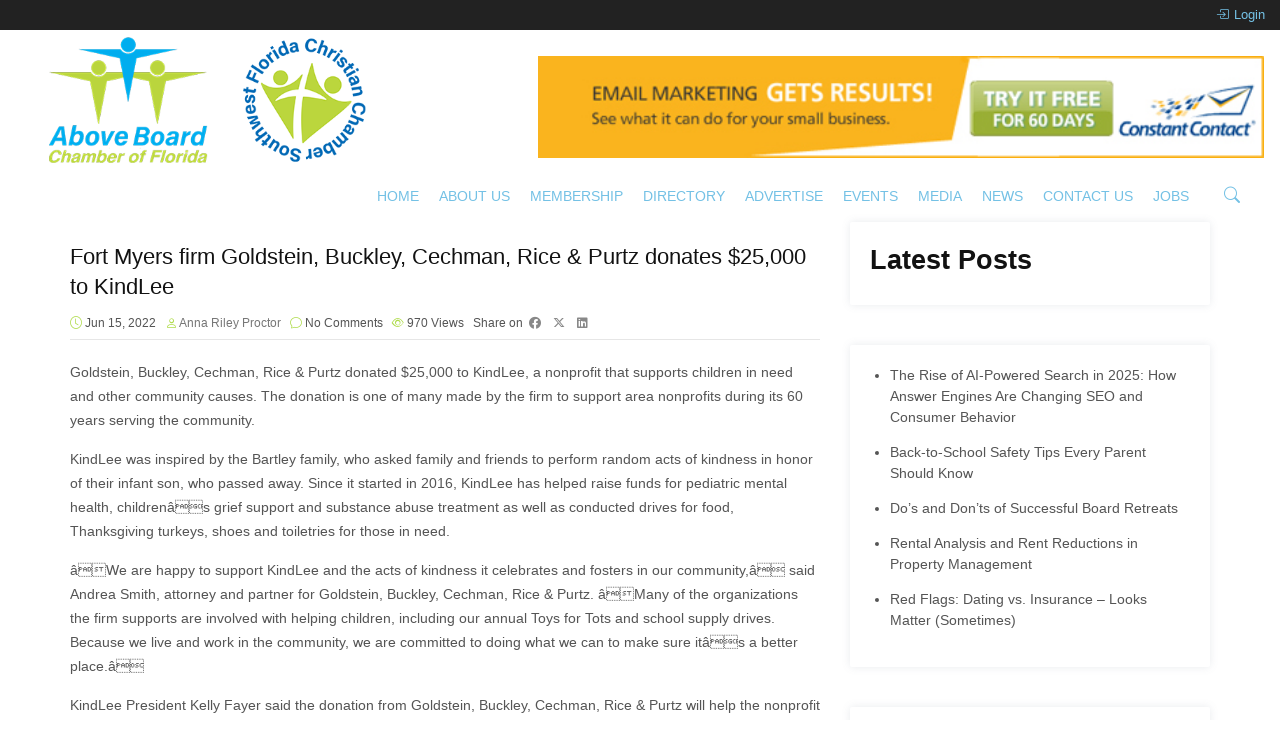

--- FILE ---
content_type: text/html; charset=UTF-8
request_url: https://www.aboveboardchamber.com/press-releases/fort-myers-firm-goldstein-buckley-cechman-rice-purtz-donates-25000-to-kindlee/
body_size: 23902
content:

<!DOCTYPE html>
<html lang="en-US">
    <head>
        <meta charset="UTF-8">
        <!-- <meta http-equiv="X-UA-Compatible" content="IE=edge"> -->
        <meta content="width=device-width, initial-scale=1.0, maximum-scale=1" name="viewport">
        <link rel="profile" href="http://gmpg.org/xfn/11">
            <meta name="viewport" content="width=device-width, initial-scale=1">       
<meta name='robots' content='index, follow, max-image-preview:large, max-snippet:-1, max-video-preview:-1' />
	<style>img:is([sizes="auto" i], [sizes^="auto," i]) { contain-intrinsic-size: 3000px 1500px }</style>
	
	<!-- This site is optimized with the Yoast SEO plugin v26.8 - https://yoast.com/product/yoast-seo-wordpress/ -->
	<title>Fort Myers firm Goldstein, Buckley, Cechman, Rice &amp; Purtz donates $25,000 to KindLee - Above Board Chamber</title>
	<link rel="canonical" href="https://www.aboveboardchamber.com/press-releases/fort-myers-firm-goldstein-buckley-cechman-rice-purtz-donates-25000-to-kindlee/" />
	<meta property="og:locale" content="en_US" />
	<meta property="og:type" content="article" />
	<meta property="og:title" content="Fort Myers firm Goldstein, Buckley, Cechman, Rice &amp; Purtz donates $25,000 to KindLee - Above Board Chamber" />
	<meta property="og:description" content="Goldstein, Buckley, Cechman, Rice &amp; Purtz donated $25,000 to KindLee, a nonprofit that supports children in need and other community causes. The donation is one of many made by the firm to support area nonprofits during its 60 years serving the community. KindLee was inspired by the Bartley family, who asked family and friends to [&hellip;]" />
	<meta property="og:url" content="https://www.aboveboardchamber.com/press-releases/fort-myers-firm-goldstein-buckley-cechman-rice-purtz-donates-25000-to-kindlee/" />
	<meta property="og:site_name" content="Above Board Chamber" />
	<meta property="article:publisher" content="https://www.facebook.com/aboveboard" />
	<meta property="article:published_time" content="2022-06-15T15:56:44+00:00" />
	<meta name="author" content="Guest Writer" />
	<meta name="twitter:card" content="summary_large_image" />
	<meta name="twitter:creator" content="@aboveboardFL" />
	<meta name="twitter:site" content="@aboveboardFL" />
	<meta name="twitter:label1" content="Written by" />
	<meta name="twitter:data1" content="Guest Writer" />
	<meta name="twitter:label2" content="Est. reading time" />
	<meta name="twitter:data2" content="2 minutes" />
	<script type="application/ld+json" class="yoast-schema-graph">{"@context":"https://schema.org","@graph":[{"@type":"Article","@id":"https://www.aboveboardchamber.com/press-releases/fort-myers-firm-goldstein-buckley-cechman-rice-purtz-donates-25000-to-kindlee/#article","isPartOf":{"@id":"https://www.aboveboardchamber.com/press-releases/fort-myers-firm-goldstein-buckley-cechman-rice-purtz-donates-25000-to-kindlee/"},"author":{"name":"Guest Writer","@id":"https://www.aboveboardchamber.com/#/schema/person/48fc367c4e27bee4d836a42a7e7bd3f8"},"headline":"Fort Myers firm Goldstein, Buckley, Cechman, Rice &amp; Purtz donates $25,000 to KindLee","datePublished":"2022-06-15T15:56:44+00:00","mainEntityOfPage":{"@id":"https://www.aboveboardchamber.com/press-releases/fort-myers-firm-goldstein-buckley-cechman-rice-purtz-donates-25000-to-kindlee/"},"wordCount":407,"publisher":{"@id":"https://www.aboveboardchamber.com/#organization"},"keywords":["Buckley","Cechman","Goldstein","P.A.","Rice &amp; Purtz"],"articleSection":["Press Releases"],"inLanguage":"en-US"},{"@type":"WebPage","@id":"https://www.aboveboardchamber.com/press-releases/fort-myers-firm-goldstein-buckley-cechman-rice-purtz-donates-25000-to-kindlee/","url":"https://www.aboveboardchamber.com/press-releases/fort-myers-firm-goldstein-buckley-cechman-rice-purtz-donates-25000-to-kindlee/","name":"Fort Myers firm Goldstein, Buckley, Cechman, Rice &amp; Purtz donates $25,000 to KindLee - Above Board Chamber","isPartOf":{"@id":"https://www.aboveboardchamber.com/#website"},"datePublished":"2022-06-15T15:56:44+00:00","breadcrumb":{"@id":"https://www.aboveboardchamber.com/press-releases/fort-myers-firm-goldstein-buckley-cechman-rice-purtz-donates-25000-to-kindlee/#breadcrumb"},"inLanguage":"en-US","potentialAction":[{"@type":"ReadAction","target":["https://www.aboveboardchamber.com/press-releases/fort-myers-firm-goldstein-buckley-cechman-rice-purtz-donates-25000-to-kindlee/"]}]},{"@type":"BreadcrumbList","@id":"https://www.aboveboardchamber.com/press-releases/fort-myers-firm-goldstein-buckley-cechman-rice-purtz-donates-25000-to-kindlee/#breadcrumb","itemListElement":[{"@type":"ListItem","position":1,"name":"Home","item":"https://www.aboveboardchamber.com/"},{"@type":"ListItem","position":2,"name":"Fort Myers firm Goldstein, Buckley, Cechman, Rice &amp; Purtz donates $25,000 to KindLee"}]},{"@type":"WebSite","@id":"https://www.aboveboardchamber.com/#website","url":"https://www.aboveboardchamber.com/","name":"Above Board Chamber","description":"Doing Business Together with Honesty and Integrity","publisher":{"@id":"https://www.aboveboardchamber.com/#organization"},"potentialAction":[{"@type":"SearchAction","target":{"@type":"EntryPoint","urlTemplate":"https://www.aboveboardchamber.com/?s={search_term_string}"},"query-input":{"@type":"PropertyValueSpecification","valueRequired":true,"valueName":"search_term_string"}}],"inLanguage":"en-US"},{"@type":"Organization","@id":"https://www.aboveboardchamber.com/#organization","name":"Above Board Chamber of Florida","url":"https://www.aboveboardchamber.com/","logo":{"@type":"ImageObject","inLanguage":"en-US","@id":"https://www.aboveboardchamber.com/#/schema/logo/image/","url":"https://aboveboardchamber.com/wp-content/uploads/2012/11/abc-logo-transparent.png","contentUrl":"https://aboveboardchamber.com/wp-content/uploads/2012/11/abc-logo-transparent.png","width":"342","height":"100","caption":"Above Board Chamber of Florida"},"image":{"@id":"https://www.aboveboardchamber.com/#/schema/logo/image/"},"sameAs":["https://www.facebook.com/aboveboard","https://x.com/aboveboardFL","http://www.linkedin.com/company/2124895","https://www.youtube.com/channel/UCYybU3PEvcmZuV5bNd5CP2A"]},{"@type":"Person","@id":"https://www.aboveboardchamber.com/#/schema/person/48fc367c4e27bee4d836a42a7e7bd3f8","name":"Guest Writer","image":{"@type":"ImageObject","inLanguage":"en-US","@id":"https://www.aboveboardchamber.com/#/schema/person/image/","url":"https://secure.gravatar.com/avatar/29eaf94d460965cf946f365ee2a9a4dcfd2b54e04c5de6ed608c63d57011c4e5?s=96&d=mm&r=g","contentUrl":"https://secure.gravatar.com/avatar/29eaf94d460965cf946f365ee2a9a4dcfd2b54e04c5de6ed608c63d57011c4e5?s=96&d=mm&r=g","caption":"Guest Writer"},"description":"This article was submitted by a Guest Author of the Above Board Chamber.","sameAs":["https://aboveboardchamber.com"]}]}</script>
	<!-- / Yoast SEO plugin. -->


<link rel="alternate" type="application/rss+xml" title="Above Board Chamber &raquo; Feed" href="https://www.aboveboardchamber.com/feed/" />
<link rel="alternate" type="application/rss+xml" title="Above Board Chamber &raquo; Comments Feed" href="https://www.aboveboardchamber.com/comments/feed/" />
		<!-- This site uses the Google Analytics by MonsterInsights plugin v9.11.1 - Using Analytics tracking - https://www.monsterinsights.com/ -->
							<script src="//www.googletagmanager.com/gtag/js?id=G-90DF42J6XJ"  data-cfasync="false" data-wpfc-render="false" type="text/javascript" async></script>
			<script data-cfasync="false" data-wpfc-render="false" type="text/javascript">
				var mi_version = '9.11.1';
				var mi_track_user = true;
				var mi_no_track_reason = '';
								var MonsterInsightsDefaultLocations = {"page_location":"https:\/\/www.aboveboardchamber.com\/press-releases\/fort-myers-firm-goldstein-buckley-cechman-rice-purtz-donates-25000-to-kindlee\/"};
								if ( typeof MonsterInsightsPrivacyGuardFilter === 'function' ) {
					var MonsterInsightsLocations = (typeof MonsterInsightsExcludeQuery === 'object') ? MonsterInsightsPrivacyGuardFilter( MonsterInsightsExcludeQuery ) : MonsterInsightsPrivacyGuardFilter( MonsterInsightsDefaultLocations );
				} else {
					var MonsterInsightsLocations = (typeof MonsterInsightsExcludeQuery === 'object') ? MonsterInsightsExcludeQuery : MonsterInsightsDefaultLocations;
				}

								var disableStrs = [
										'ga-disable-G-90DF42J6XJ',
									];

				/* Function to detect opted out users */
				function __gtagTrackerIsOptedOut() {
					for (var index = 0; index < disableStrs.length; index++) {
						if (document.cookie.indexOf(disableStrs[index] + '=true') > -1) {
							return true;
						}
					}

					return false;
				}

				/* Disable tracking if the opt-out cookie exists. */
				if (__gtagTrackerIsOptedOut()) {
					for (var index = 0; index < disableStrs.length; index++) {
						window[disableStrs[index]] = true;
					}
				}

				/* Opt-out function */
				function __gtagTrackerOptout() {
					for (var index = 0; index < disableStrs.length; index++) {
						document.cookie = disableStrs[index] + '=true; expires=Thu, 31 Dec 2099 23:59:59 UTC; path=/';
						window[disableStrs[index]] = true;
					}
				}

				if ('undefined' === typeof gaOptout) {
					function gaOptout() {
						__gtagTrackerOptout();
					}
				}
								window.dataLayer = window.dataLayer || [];

				window.MonsterInsightsDualTracker = {
					helpers: {},
					trackers: {},
				};
				if (mi_track_user) {
					function __gtagDataLayer() {
						dataLayer.push(arguments);
					}

					function __gtagTracker(type, name, parameters) {
						if (!parameters) {
							parameters = {};
						}

						if (parameters.send_to) {
							__gtagDataLayer.apply(null, arguments);
							return;
						}

						if (type === 'event') {
														parameters.send_to = monsterinsights_frontend.v4_id;
							var hookName = name;
							if (typeof parameters['event_category'] !== 'undefined') {
								hookName = parameters['event_category'] + ':' + name;
							}

							if (typeof MonsterInsightsDualTracker.trackers[hookName] !== 'undefined') {
								MonsterInsightsDualTracker.trackers[hookName](parameters);
							} else {
								__gtagDataLayer('event', name, parameters);
							}
							
						} else {
							__gtagDataLayer.apply(null, arguments);
						}
					}

					__gtagTracker('js', new Date());
					__gtagTracker('set', {
						'developer_id.dZGIzZG': true,
											});
					if ( MonsterInsightsLocations.page_location ) {
						__gtagTracker('set', MonsterInsightsLocations);
					}
										__gtagTracker('config', 'G-90DF42J6XJ', {"forceSSL":"true","link_attribution":"true"} );
										window.gtag = __gtagTracker;										(function () {
						/* https://developers.google.com/analytics/devguides/collection/analyticsjs/ */
						/* ga and __gaTracker compatibility shim. */
						var noopfn = function () {
							return null;
						};
						var newtracker = function () {
							return new Tracker();
						};
						var Tracker = function () {
							return null;
						};
						var p = Tracker.prototype;
						p.get = noopfn;
						p.set = noopfn;
						p.send = function () {
							var args = Array.prototype.slice.call(arguments);
							args.unshift('send');
							__gaTracker.apply(null, args);
						};
						var __gaTracker = function () {
							var len = arguments.length;
							if (len === 0) {
								return;
							}
							var f = arguments[len - 1];
							if (typeof f !== 'object' || f === null || typeof f.hitCallback !== 'function') {
								if ('send' === arguments[0]) {
									var hitConverted, hitObject = false, action;
									if ('event' === arguments[1]) {
										if ('undefined' !== typeof arguments[3]) {
											hitObject = {
												'eventAction': arguments[3],
												'eventCategory': arguments[2],
												'eventLabel': arguments[4],
												'value': arguments[5] ? arguments[5] : 1,
											}
										}
									}
									if ('pageview' === arguments[1]) {
										if ('undefined' !== typeof arguments[2]) {
											hitObject = {
												'eventAction': 'page_view',
												'page_path': arguments[2],
											}
										}
									}
									if (typeof arguments[2] === 'object') {
										hitObject = arguments[2];
									}
									if (typeof arguments[5] === 'object') {
										Object.assign(hitObject, arguments[5]);
									}
									if ('undefined' !== typeof arguments[1].hitType) {
										hitObject = arguments[1];
										if ('pageview' === hitObject.hitType) {
											hitObject.eventAction = 'page_view';
										}
									}
									if (hitObject) {
										action = 'timing' === arguments[1].hitType ? 'timing_complete' : hitObject.eventAction;
										hitConverted = mapArgs(hitObject);
										__gtagTracker('event', action, hitConverted);
									}
								}
								return;
							}

							function mapArgs(args) {
								var arg, hit = {};
								var gaMap = {
									'eventCategory': 'event_category',
									'eventAction': 'event_action',
									'eventLabel': 'event_label',
									'eventValue': 'event_value',
									'nonInteraction': 'non_interaction',
									'timingCategory': 'event_category',
									'timingVar': 'name',
									'timingValue': 'value',
									'timingLabel': 'event_label',
									'page': 'page_path',
									'location': 'page_location',
									'title': 'page_title',
									'referrer' : 'page_referrer',
								};
								for (arg in args) {
																		if (!(!args.hasOwnProperty(arg) || !gaMap.hasOwnProperty(arg))) {
										hit[gaMap[arg]] = args[arg];
									} else {
										hit[arg] = args[arg];
									}
								}
								return hit;
							}

							try {
								f.hitCallback();
							} catch (ex) {
							}
						};
						__gaTracker.create = newtracker;
						__gaTracker.getByName = newtracker;
						__gaTracker.getAll = function () {
							return [];
						};
						__gaTracker.remove = noopfn;
						__gaTracker.loaded = true;
						window['__gaTracker'] = __gaTracker;
					})();
									} else {
										console.log("");
					(function () {
						function __gtagTracker() {
							return null;
						}

						window['__gtagTracker'] = __gtagTracker;
						window['gtag'] = __gtagTracker;
					})();
									}
			</script>
							<!-- / Google Analytics by MonsterInsights -->
		<script type="text/javascript">
/* <![CDATA[ */
window._wpemojiSettings = {"baseUrl":"https:\/\/s.w.org\/images\/core\/emoji\/16.0.1\/72x72\/","ext":".png","svgUrl":"https:\/\/s.w.org\/images\/core\/emoji\/16.0.1\/svg\/","svgExt":".svg","source":{"concatemoji":"https:\/\/www.aboveboardchamber.com\/wp-includes\/js\/wp-emoji-release.min.js?ver=6.8.3"}};
/*! This file is auto-generated */
!function(s,n){var o,i,e;function c(e){try{var t={supportTests:e,timestamp:(new Date).valueOf()};sessionStorage.setItem(o,JSON.stringify(t))}catch(e){}}function p(e,t,n){e.clearRect(0,0,e.canvas.width,e.canvas.height),e.fillText(t,0,0);var t=new Uint32Array(e.getImageData(0,0,e.canvas.width,e.canvas.height).data),a=(e.clearRect(0,0,e.canvas.width,e.canvas.height),e.fillText(n,0,0),new Uint32Array(e.getImageData(0,0,e.canvas.width,e.canvas.height).data));return t.every(function(e,t){return e===a[t]})}function u(e,t){e.clearRect(0,0,e.canvas.width,e.canvas.height),e.fillText(t,0,0);for(var n=e.getImageData(16,16,1,1),a=0;a<n.data.length;a++)if(0!==n.data[a])return!1;return!0}function f(e,t,n,a){switch(t){case"flag":return n(e,"\ud83c\udff3\ufe0f\u200d\u26a7\ufe0f","\ud83c\udff3\ufe0f\u200b\u26a7\ufe0f")?!1:!n(e,"\ud83c\udde8\ud83c\uddf6","\ud83c\udde8\u200b\ud83c\uddf6")&&!n(e,"\ud83c\udff4\udb40\udc67\udb40\udc62\udb40\udc65\udb40\udc6e\udb40\udc67\udb40\udc7f","\ud83c\udff4\u200b\udb40\udc67\u200b\udb40\udc62\u200b\udb40\udc65\u200b\udb40\udc6e\u200b\udb40\udc67\u200b\udb40\udc7f");case"emoji":return!a(e,"\ud83e\udedf")}return!1}function g(e,t,n,a){var r="undefined"!=typeof WorkerGlobalScope&&self instanceof WorkerGlobalScope?new OffscreenCanvas(300,150):s.createElement("canvas"),o=r.getContext("2d",{willReadFrequently:!0}),i=(o.textBaseline="top",o.font="600 32px Arial",{});return e.forEach(function(e){i[e]=t(o,e,n,a)}),i}function t(e){var t=s.createElement("script");t.src=e,t.defer=!0,s.head.appendChild(t)}"undefined"!=typeof Promise&&(o="wpEmojiSettingsSupports",i=["flag","emoji"],n.supports={everything:!0,everythingExceptFlag:!0},e=new Promise(function(e){s.addEventListener("DOMContentLoaded",e,{once:!0})}),new Promise(function(t){var n=function(){try{var e=JSON.parse(sessionStorage.getItem(o));if("object"==typeof e&&"number"==typeof e.timestamp&&(new Date).valueOf()<e.timestamp+604800&&"object"==typeof e.supportTests)return e.supportTests}catch(e){}return null}();if(!n){if("undefined"!=typeof Worker&&"undefined"!=typeof OffscreenCanvas&&"undefined"!=typeof URL&&URL.createObjectURL&&"undefined"!=typeof Blob)try{var e="postMessage("+g.toString()+"("+[JSON.stringify(i),f.toString(),p.toString(),u.toString()].join(",")+"));",a=new Blob([e],{type:"text/javascript"}),r=new Worker(URL.createObjectURL(a),{name:"wpTestEmojiSupports"});return void(r.onmessage=function(e){c(n=e.data),r.terminate(),t(n)})}catch(e){}c(n=g(i,f,p,u))}t(n)}).then(function(e){for(var t in e)n.supports[t]=e[t],n.supports.everything=n.supports.everything&&n.supports[t],"flag"!==t&&(n.supports.everythingExceptFlag=n.supports.everythingExceptFlag&&n.supports[t]);n.supports.everythingExceptFlag=n.supports.everythingExceptFlag&&!n.supports.flag,n.DOMReady=!1,n.readyCallback=function(){n.DOMReady=!0}}).then(function(){return e}).then(function(){var e;n.supports.everything||(n.readyCallback(),(e=n.source||{}).concatemoji?t(e.concatemoji):e.wpemoji&&e.twemoji&&(t(e.twemoji),t(e.wpemoji)))}))}((window,document),window._wpemojiSettings);
/* ]]> */
</script>
<link rel='stylesheet' id='stripe-main-styles-css' href='https://www.aboveboardchamber.com/wp-content/mu-plugins/vendor/godaddy/mwc-core/assets/css/stripe-settings.css' type='text/css' media='all' />
<style id='wp-emoji-styles-inline-css' type='text/css'>

	img.wp-smiley, img.emoji {
		display: inline !important;
		border: none !important;
		box-shadow: none !important;
		height: 1em !important;
		width: 1em !important;
		margin: 0 0.07em !important;
		vertical-align: -0.1em !important;
		background: none !important;
		padding: 0 !important;
	}
</style>
<link rel='stylesheet' id='wp-block-library-css' href='https://www.aboveboardchamber.com/wp-includes/css/dist/block-library/style.min.css?ver=6.8.3' type='text/css' media='all' />
<style id='wp-block-library-theme-inline-css' type='text/css'>
.wp-block-audio :where(figcaption){color:#555;font-size:13px;text-align:center}.is-dark-theme .wp-block-audio :where(figcaption){color:#ffffffa6}.wp-block-audio{margin:0 0 1em}.wp-block-code{border:1px solid #ccc;border-radius:4px;font-family:Menlo,Consolas,monaco,monospace;padding:.8em 1em}.wp-block-embed :where(figcaption){color:#555;font-size:13px;text-align:center}.is-dark-theme .wp-block-embed :where(figcaption){color:#ffffffa6}.wp-block-embed{margin:0 0 1em}.blocks-gallery-caption{color:#555;font-size:13px;text-align:center}.is-dark-theme .blocks-gallery-caption{color:#ffffffa6}:root :where(.wp-block-image figcaption){color:#555;font-size:13px;text-align:center}.is-dark-theme :root :where(.wp-block-image figcaption){color:#ffffffa6}.wp-block-image{margin:0 0 1em}.wp-block-pullquote{border-bottom:4px solid;border-top:4px solid;color:currentColor;margin-bottom:1.75em}.wp-block-pullquote cite,.wp-block-pullquote footer,.wp-block-pullquote__citation{color:currentColor;font-size:.8125em;font-style:normal;text-transform:uppercase}.wp-block-quote{border-left:.25em solid;margin:0 0 1.75em;padding-left:1em}.wp-block-quote cite,.wp-block-quote footer{color:currentColor;font-size:.8125em;font-style:normal;position:relative}.wp-block-quote:where(.has-text-align-right){border-left:none;border-right:.25em solid;padding-left:0;padding-right:1em}.wp-block-quote:where(.has-text-align-center){border:none;padding-left:0}.wp-block-quote.is-large,.wp-block-quote.is-style-large,.wp-block-quote:where(.is-style-plain){border:none}.wp-block-search .wp-block-search__label{font-weight:700}.wp-block-search__button{border:1px solid #ccc;padding:.375em .625em}:where(.wp-block-group.has-background){padding:1.25em 2.375em}.wp-block-separator.has-css-opacity{opacity:.4}.wp-block-separator{border:none;border-bottom:2px solid;margin-left:auto;margin-right:auto}.wp-block-separator.has-alpha-channel-opacity{opacity:1}.wp-block-separator:not(.is-style-wide):not(.is-style-dots){width:100px}.wp-block-separator.has-background:not(.is-style-dots){border-bottom:none;height:1px}.wp-block-separator.has-background:not(.is-style-wide):not(.is-style-dots){height:2px}.wp-block-table{margin:0 0 1em}.wp-block-table td,.wp-block-table th{word-break:normal}.wp-block-table :where(figcaption){color:#555;font-size:13px;text-align:center}.is-dark-theme .wp-block-table :where(figcaption){color:#ffffffa6}.wp-block-video :where(figcaption){color:#555;font-size:13px;text-align:center}.is-dark-theme .wp-block-video :where(figcaption){color:#ffffffa6}.wp-block-video{margin:0 0 1em}:root :where(.wp-block-template-part.has-background){margin-bottom:0;margin-top:0;padding:1.25em 2.375em}
</style>
<style id='classic-theme-styles-inline-css' type='text/css'>
/*! This file is auto-generated */
.wp-block-button__link{color:#fff;background-color:#32373c;border-radius:9999px;box-shadow:none;text-decoration:none;padding:calc(.667em + 2px) calc(1.333em + 2px);font-size:1.125em}.wp-block-file__button{background:#32373c;color:#fff;text-decoration:none}
</style>
<link rel='stylesheet' id='Connections_Directory/Block/Carousel/Style-css' href='//www.aboveboardchamber.com/wp-content/plugins/connections/assets/dist/block/carousel/style.css?ver=1735884916' type='text/css' media='all' />
<link rel='stylesheet' id='Connections_Directory/Block/Team/Style-css' href='//www.aboveboardchamber.com/wp-content/plugins/connections/assets/dist/block/team/style.css?ver=1735884916' type='text/css' media='all' />
<style id='global-styles-inline-css' type='text/css'>
:root{--wp--preset--aspect-ratio--square: 1;--wp--preset--aspect-ratio--4-3: 4/3;--wp--preset--aspect-ratio--3-4: 3/4;--wp--preset--aspect-ratio--3-2: 3/2;--wp--preset--aspect-ratio--2-3: 2/3;--wp--preset--aspect-ratio--16-9: 16/9;--wp--preset--aspect-ratio--9-16: 9/16;--wp--preset--color--black: #000000;--wp--preset--color--cyan-bluish-gray: #abb8c3;--wp--preset--color--white: #ffffff;--wp--preset--color--pale-pink: #f78da7;--wp--preset--color--vivid-red: #cf2e2e;--wp--preset--color--luminous-vivid-orange: #ff6900;--wp--preset--color--luminous-vivid-amber: #fcb900;--wp--preset--color--light-green-cyan: #7bdcb5;--wp--preset--color--vivid-green-cyan: #00d084;--wp--preset--color--pale-cyan-blue: #8ed1fc;--wp--preset--color--vivid-cyan-blue: #0693e3;--wp--preset--color--vivid-purple: #9b51e0;--wp--preset--color--deep-cerise: #e51681;--wp--preset--color--strong-magenta: #a156b4;--wp--preset--color--light-grayish-magenta: #d0a5db;--wp--preset--color--very-light-gray: #eee;--wp--preset--color--very-dark-gray: #444;--wp--preset--color--strong-blue: #0073aa;--wp--preset--color--lighter-blue: #229fd8;--wp--preset--gradient--vivid-cyan-blue-to-vivid-purple: linear-gradient(135deg,rgba(6,147,227,1) 0%,rgb(155,81,224) 100%);--wp--preset--gradient--light-green-cyan-to-vivid-green-cyan: linear-gradient(135deg,rgb(122,220,180) 0%,rgb(0,208,130) 100%);--wp--preset--gradient--luminous-vivid-amber-to-luminous-vivid-orange: linear-gradient(135deg,rgba(252,185,0,1) 0%,rgba(255,105,0,1) 100%);--wp--preset--gradient--luminous-vivid-orange-to-vivid-red: linear-gradient(135deg,rgba(255,105,0,1) 0%,rgb(207,46,46) 100%);--wp--preset--gradient--very-light-gray-to-cyan-bluish-gray: linear-gradient(135deg,rgb(238,238,238) 0%,rgb(169,184,195) 100%);--wp--preset--gradient--cool-to-warm-spectrum: linear-gradient(135deg,rgb(74,234,220) 0%,rgb(151,120,209) 20%,rgb(207,42,186) 40%,rgb(238,44,130) 60%,rgb(251,105,98) 80%,rgb(254,248,76) 100%);--wp--preset--gradient--blush-light-purple: linear-gradient(135deg,rgb(255,206,236) 0%,rgb(152,150,240) 100%);--wp--preset--gradient--blush-bordeaux: linear-gradient(135deg,rgb(254,205,165) 0%,rgb(254,45,45) 50%,rgb(107,0,62) 100%);--wp--preset--gradient--luminous-dusk: linear-gradient(135deg,rgb(255,203,112) 0%,rgb(199,81,192) 50%,rgb(65,88,208) 100%);--wp--preset--gradient--pale-ocean: linear-gradient(135deg,rgb(255,245,203) 0%,rgb(182,227,212) 50%,rgb(51,167,181) 100%);--wp--preset--gradient--electric-grass: linear-gradient(135deg,rgb(202,248,128) 0%,rgb(113,206,126) 100%);--wp--preset--gradient--midnight: linear-gradient(135deg,rgb(2,3,129) 0%,rgb(40,116,252) 100%);--wp--preset--font-size--small: 12px;--wp--preset--font-size--medium: 20px;--wp--preset--font-size--large: 36px;--wp--preset--font-size--x-large: 42px;--wp--preset--font-size--regular: 16px;--wp--preset--font-size--larger: 50px;--wp--preset--spacing--20: 0.44rem;--wp--preset--spacing--30: 0.67rem;--wp--preset--spacing--40: 1rem;--wp--preset--spacing--50: 1.5rem;--wp--preset--spacing--60: 2.25rem;--wp--preset--spacing--70: 3.38rem;--wp--preset--spacing--80: 5.06rem;--wp--preset--shadow--natural: 6px 6px 9px rgba(0, 0, 0, 0.2);--wp--preset--shadow--deep: 12px 12px 50px rgba(0, 0, 0, 0.4);--wp--preset--shadow--sharp: 6px 6px 0px rgba(0, 0, 0, 0.2);--wp--preset--shadow--outlined: 6px 6px 0px -3px rgba(255, 255, 255, 1), 6px 6px rgba(0, 0, 0, 1);--wp--preset--shadow--crisp: 6px 6px 0px rgba(0, 0, 0, 1);}:where(.is-layout-flex){gap: 0.5em;}:where(.is-layout-grid){gap: 0.5em;}body .is-layout-flex{display: flex;}.is-layout-flex{flex-wrap: wrap;align-items: center;}.is-layout-flex > :is(*, div){margin: 0;}body .is-layout-grid{display: grid;}.is-layout-grid > :is(*, div){margin: 0;}:where(.wp-block-columns.is-layout-flex){gap: 2em;}:where(.wp-block-columns.is-layout-grid){gap: 2em;}:where(.wp-block-post-template.is-layout-flex){gap: 1.25em;}:where(.wp-block-post-template.is-layout-grid){gap: 1.25em;}.has-black-color{color: var(--wp--preset--color--black) !important;}.has-cyan-bluish-gray-color{color: var(--wp--preset--color--cyan-bluish-gray) !important;}.has-white-color{color: var(--wp--preset--color--white) !important;}.has-pale-pink-color{color: var(--wp--preset--color--pale-pink) !important;}.has-vivid-red-color{color: var(--wp--preset--color--vivid-red) !important;}.has-luminous-vivid-orange-color{color: var(--wp--preset--color--luminous-vivid-orange) !important;}.has-luminous-vivid-amber-color{color: var(--wp--preset--color--luminous-vivid-amber) !important;}.has-light-green-cyan-color{color: var(--wp--preset--color--light-green-cyan) !important;}.has-vivid-green-cyan-color{color: var(--wp--preset--color--vivid-green-cyan) !important;}.has-pale-cyan-blue-color{color: var(--wp--preset--color--pale-cyan-blue) !important;}.has-vivid-cyan-blue-color{color: var(--wp--preset--color--vivid-cyan-blue) !important;}.has-vivid-purple-color{color: var(--wp--preset--color--vivid-purple) !important;}.has-black-background-color{background-color: var(--wp--preset--color--black) !important;}.has-cyan-bluish-gray-background-color{background-color: var(--wp--preset--color--cyan-bluish-gray) !important;}.has-white-background-color{background-color: var(--wp--preset--color--white) !important;}.has-pale-pink-background-color{background-color: var(--wp--preset--color--pale-pink) !important;}.has-vivid-red-background-color{background-color: var(--wp--preset--color--vivid-red) !important;}.has-luminous-vivid-orange-background-color{background-color: var(--wp--preset--color--luminous-vivid-orange) !important;}.has-luminous-vivid-amber-background-color{background-color: var(--wp--preset--color--luminous-vivid-amber) !important;}.has-light-green-cyan-background-color{background-color: var(--wp--preset--color--light-green-cyan) !important;}.has-vivid-green-cyan-background-color{background-color: var(--wp--preset--color--vivid-green-cyan) !important;}.has-pale-cyan-blue-background-color{background-color: var(--wp--preset--color--pale-cyan-blue) !important;}.has-vivid-cyan-blue-background-color{background-color: var(--wp--preset--color--vivid-cyan-blue) !important;}.has-vivid-purple-background-color{background-color: var(--wp--preset--color--vivid-purple) !important;}.has-black-border-color{border-color: var(--wp--preset--color--black) !important;}.has-cyan-bluish-gray-border-color{border-color: var(--wp--preset--color--cyan-bluish-gray) !important;}.has-white-border-color{border-color: var(--wp--preset--color--white) !important;}.has-pale-pink-border-color{border-color: var(--wp--preset--color--pale-pink) !important;}.has-vivid-red-border-color{border-color: var(--wp--preset--color--vivid-red) !important;}.has-luminous-vivid-orange-border-color{border-color: var(--wp--preset--color--luminous-vivid-orange) !important;}.has-luminous-vivid-amber-border-color{border-color: var(--wp--preset--color--luminous-vivid-amber) !important;}.has-light-green-cyan-border-color{border-color: var(--wp--preset--color--light-green-cyan) !important;}.has-vivid-green-cyan-border-color{border-color: var(--wp--preset--color--vivid-green-cyan) !important;}.has-pale-cyan-blue-border-color{border-color: var(--wp--preset--color--pale-cyan-blue) !important;}.has-vivid-cyan-blue-border-color{border-color: var(--wp--preset--color--vivid-cyan-blue) !important;}.has-vivid-purple-border-color{border-color: var(--wp--preset--color--vivid-purple) !important;}.has-vivid-cyan-blue-to-vivid-purple-gradient-background{background: var(--wp--preset--gradient--vivid-cyan-blue-to-vivid-purple) !important;}.has-light-green-cyan-to-vivid-green-cyan-gradient-background{background: var(--wp--preset--gradient--light-green-cyan-to-vivid-green-cyan) !important;}.has-luminous-vivid-amber-to-luminous-vivid-orange-gradient-background{background: var(--wp--preset--gradient--luminous-vivid-amber-to-luminous-vivid-orange) !important;}.has-luminous-vivid-orange-to-vivid-red-gradient-background{background: var(--wp--preset--gradient--luminous-vivid-orange-to-vivid-red) !important;}.has-very-light-gray-to-cyan-bluish-gray-gradient-background{background: var(--wp--preset--gradient--very-light-gray-to-cyan-bluish-gray) !important;}.has-cool-to-warm-spectrum-gradient-background{background: var(--wp--preset--gradient--cool-to-warm-spectrum) !important;}.has-blush-light-purple-gradient-background{background: var(--wp--preset--gradient--blush-light-purple) !important;}.has-blush-bordeaux-gradient-background{background: var(--wp--preset--gradient--blush-bordeaux) !important;}.has-luminous-dusk-gradient-background{background: var(--wp--preset--gradient--luminous-dusk) !important;}.has-pale-ocean-gradient-background{background: var(--wp--preset--gradient--pale-ocean) !important;}.has-electric-grass-gradient-background{background: var(--wp--preset--gradient--electric-grass) !important;}.has-midnight-gradient-background{background: var(--wp--preset--gradient--midnight) !important;}.has-small-font-size{font-size: var(--wp--preset--font-size--small) !important;}.has-medium-font-size{font-size: var(--wp--preset--font-size--medium) !important;}.has-large-font-size{font-size: var(--wp--preset--font-size--large) !important;}.has-x-large-font-size{font-size: var(--wp--preset--font-size--x-large) !important;}
:where(.wp-block-post-template.is-layout-flex){gap: 1.25em;}:where(.wp-block-post-template.is-layout-grid){gap: 1.25em;}
:where(.wp-block-columns.is-layout-flex){gap: 2em;}:where(.wp-block-columns.is-layout-grid){gap: 2em;}
:root :where(.wp-block-pullquote){font-size: 1.5em;line-height: 1.6;}
</style>
<link rel='stylesheet' id='tx-style-css' href='https://www.aboveboardchamber.com/wp-content/plugins/avas-core/assets/css/style.min.css?ver=6.9.5' type='text/css' media='all' />
<link rel='stylesheet' id='tx-fa6-css' href='https://www.aboveboardchamber.com/wp-content/plugins/avas-core/assets/css/all.min.css?ver=6.9.5' type='text/css' media='all' />
<link rel='stylesheet' id='tx-fa4-css' href='https://www.aboveboardchamber.com/wp-content/plugins/avas-core/assets/css/fa4.min.css?ver=6.9.5' type='text/css' media='all' />
<link rel='stylesheet' id='tx-arrow-font-css' href='https://www.aboveboardchamber.com/wp-content/plugins/avas-core/assets/css/tx-arrow-font.min.css?ver=6.9.5' type='text/css' media='all' />
<link rel='stylesheet' id='contact-form-7-css' href='https://www.aboveboardchamber.com/wp-content/plugins/contact-form-7/includes/css/styles.css?ver=6.1.4' type='text/css' media='all' />
<link rel='stylesheet' id='events-manager-css' href='https://www.aboveboardchamber.com/wp-content/plugins/events-manager/includes/css/events-manager.css?ver=7.2.3.1' type='text/css' media='all' />
<link rel='stylesheet' id='events-manager-pro-css' href='https://www.aboveboardchamber.com/wp-content/plugins/events-manager-pro/includes/css/events-manager-pro.css?ver=3.7' type='text/css' media='all' />
<link rel='stylesheet' id='rs-plugin-settings-css' href='https://www.aboveboardchamber.com/wp-content/plugins/revslider/public/assets/css/settings.css?ver=5.4.8.3' type='text/css' media='all' />
<style id='rs-plugin-settings-inline-css' type='text/css'>
#rs-demo-id {}
</style>
<link rel='stylesheet' id='woocommerce-layout-css' href='https://www.aboveboardchamber.com/wp-content/plugins/woocommerce/assets/css/woocommerce-layout.css?ver=10.4.3' type='text/css' media='all' />
<link rel='stylesheet' id='woocommerce-smallscreen-css' href='https://www.aboveboardchamber.com/wp-content/plugins/woocommerce/assets/css/woocommerce-smallscreen.css?ver=10.4.3' type='text/css' media='only screen and (max-width: 768px)' />
<link rel='stylesheet' id='woocommerce-general-css' href='https://www.aboveboardchamber.com/wp-content/plugins/woocommerce/assets/css/woocommerce.css?ver=10.4.3' type='text/css' media='all' />
<style id='woocommerce-inline-inline-css' type='text/css'>
.woocommerce form .form-row .required { visibility: visible; }
</style>
<link rel='stylesheet' id='wp-job-manager-job-listings-css' href='https://www.aboveboardchamber.com/wp-content/plugins/wp-job-manager/assets/dist/css/job-listings.css?ver=598383a28ac5f9f156e4' type='text/css' media='all' />
<link rel='stylesheet' id='wpcf7-redirect-script-frontend-css' href='https://www.aboveboardchamber.com/wp-content/plugins/wpcf7-redirect/build/assets/frontend-script.css?ver=2c532d7e2be36f6af233' type='text/css' media='all' />
<link rel='stylesheet' id='wp-components-css' href='https://www.aboveboardchamber.com/wp-includes/css/dist/components/style.min.css?ver=6.8.3' type='text/css' media='all' />
<link rel='stylesheet' id='godaddy-styles-css' href='https://www.aboveboardchamber.com/wp-content/mu-plugins/vendor/wpex/godaddy-launch/includes/Dependencies/GoDaddy/Styles/build/latest.css?ver=2.0.2' type='text/css' media='all' />
<link rel='stylesheet' id='avas-parent-style-css' href='https://www.aboveboardchamber.com/wp-content/themes/avas/style.css?ver=6.8.3' type='text/css' media='all' />
<link rel='stylesheet' id='bootstrap-css' href='https://www.aboveboardchamber.com/wp-content/themes/avas/assets/css/bootstrap.min.css?ver=6.8.3' type='text/css' media='all' />
<link rel='stylesheet' id='tx-main-css' href='https://www.aboveboardchamber.com/wp-content/themes/avas/assets/css/main.min.css?ver=6.8.3' type='text/css' media='all' />
<link rel='stylesheet' id='bootstrap-icons-css' href='https://www.aboveboardchamber.com/wp-content/themes/avas/assets/css/bootstrap-icons.min.css?ver=6.8.3' type='text/css' media='all' />
<link rel='stylesheet' id='font-awesome-4-css' href='https://www.aboveboardchamber.com/wp-content/themes/avas/assets/css/font-awesome.min.css?ver=6.8.3' type='text/css' media='all' />
<link rel='stylesheet' id='fontawesome-css' href='https://www.aboveboardchamber.com/wp-content/themes/avas/assets/css/fontawesome.min.css?ver=6.8.3' type='text/css' media='all' />
<link rel='stylesheet' id='fontawesome-brands-css' href='https://www.aboveboardchamber.com/wp-content/themes/avas/assets/css/brands.min.css?ver=6.8.3' type='text/css' media='all' />
<link rel='stylesheet' id='tx-woocommerce-css' href='https://www.aboveboardchamber.com/wp-content/themes/avas/assets/css/woocommerce.min.css?ver=6.8.3' type='text/css' media='all' />
<link rel='stylesheet' id='tx-cf7-css' href='https://www.aboveboardchamber.com/wp-content/themes/avas/assets/css/cf7.min.css?ver=6.8.3' type='text/css' media='all' />
<link rel='stylesheet' id='tx-services-css' href='https://www.aboveboardchamber.com/wp-content/themes/avas/assets/css/services.min.css?ver=6.8.3' type='text/css' media='all' />
<link rel='stylesheet' id='tx-portfolio-css' href='https://www.aboveboardchamber.com/wp-content/themes/avas/assets/css/portfolio.min.css?ver=6.8.3' type='text/css' media='all' />
<link rel='stylesheet' id='tx-team-css' href='https://www.aboveboardchamber.com/wp-content/themes/avas/assets/css/team.min.css?ver=6.8.3' type='text/css' media='all' />
<link rel='stylesheet' id='tx-login-css' href='https://www.aboveboardchamber.com/wp-content/themes/avas/assets/css/login.min.css?ver=6.8.3' type='text/css' media='all' />
<link rel='stylesheet' id='tx-owl-carousel-css' href='https://www.aboveboardchamber.com/wp-content/themes/avas/assets/css/owl.carousel.min.css?ver=6.8.3' type='text/css' media='all' />
<link rel='stylesheet' id='tx-animated-border-css' href='https://www.aboveboardchamber.com/wp-content/plugins/avas-core/assets/css/modules/animated-border/animated-border.min.css?ver=6.9.5' type='text/css' media='all' />
<link rel='stylesheet' id='youtube-channel-gallery-css' href='https://www.aboveboardchamber.com/wp-content/plugins/youtube-channel-gallery/styles.css?ver=6.8.3' type='text/css' media='all' />
<link rel='stylesheet' id='jquery.magnific-popup-css' href='https://www.aboveboardchamber.com/wp-content/plugins/youtube-channel-gallery/magnific-popup.css?ver=6.8.3' type='text/css' media='all' />
<link rel='stylesheet' id='cn-public-css' href='//www.aboveboardchamber.com/wp-content/plugins/connections/assets/dist/frontend/style.css?ver=10.4.66-1735884916' type='text/css' media='all' />
<link rel='stylesheet' id='cnt-profile-css' href='//www.aboveboardchamber.com/wp-content/plugins/connections/templates/profile/profile.css?ver=3.0' type='text/css' media='all' />
<link rel='stylesheet' id='cn-brandicons-css' href='//www.aboveboardchamber.com/wp-content/plugins/connections/assets/vendor/icomoon-brands/style.css?ver=10.4.66' type='text/css' media='all' />
<link rel='stylesheet' id='cn-chosen-css' href='//www.aboveboardchamber.com/wp-content/plugins/connections/assets/vendor/chosen/chosen.min.css?ver=1.8.7' type='text/css' media='all' />
<link rel='stylesheet' id='events-manager-woocommerce-css' href='https://www.aboveboardchamber.com/wp-content/plugins/events-manager-woocommerce/includes/css/events-manager-woocommerce.css?ver=0.13' type='text/css' media='all' />
<link rel='stylesheet' id='cn-form-user-css' href='https://www.aboveboardchamber.com/wp-content/plugins/connections-form/css/cn-form-user.css?ver=0.3.4' type='text/css' media='all' />
<script type="text/javascript" src="https://www.aboveboardchamber.com/wp-includes/js/jquery/jquery.min.js?ver=3.7.1" id="jquery-core-js"></script>
<script type="text/javascript" src="https://www.aboveboardchamber.com/wp-includes/js/jquery/jquery-migrate.min.js?ver=3.4.1" id="jquery-migrate-js"></script>
<script type="text/javascript" src="https://www.aboveboardchamber.com/wp-content/plugins/google-analytics-for-wordpress/assets/js/frontend-gtag.js?ver=9.11.1" id="monsterinsights-frontend-script-js" async="async" data-wp-strategy="async"></script>
<script data-cfasync="false" data-wpfc-render="false" type="text/javascript" id='monsterinsights-frontend-script-js-extra'>/* <![CDATA[ */
var monsterinsights_frontend = {"js_events_tracking":"true","download_extensions":"doc,pdf,ppt,zip,xls,docx,pptx,xlsx","inbound_paths":"[{\"path\":\"\\\/go\\\/\",\"label\":\"affiliate\"},{\"path\":\"\\\/recommend\\\/\",\"label\":\"affiliate\"}]","home_url":"https:\/\/www.aboveboardchamber.com","hash_tracking":"false","v4_id":"G-90DF42J6XJ"};/* ]]> */
</script>
<script type="text/javascript" src="https://www.aboveboardchamber.com/wp-includes/js/jquery/ui/core.min.js?ver=1.13.3" id="jquery-ui-core-js"></script>
<script type="text/javascript" src="https://www.aboveboardchamber.com/wp-includes/js/jquery/ui/mouse.min.js?ver=1.13.3" id="jquery-ui-mouse-js"></script>
<script type="text/javascript" src="https://www.aboveboardchamber.com/wp-includes/js/jquery/ui/sortable.min.js?ver=1.13.3" id="jquery-ui-sortable-js"></script>
<script type="text/javascript" src="https://www.aboveboardchamber.com/wp-includes/js/jquery/ui/datepicker.min.js?ver=1.13.3" id="jquery-ui-datepicker-js"></script>
<script type="text/javascript" id="jquery-ui-datepicker-js-after">
/* <![CDATA[ */
jQuery(function(jQuery){jQuery.datepicker.setDefaults({"closeText":"Close","currentText":"Today","monthNames":["January","February","March","April","May","June","July","August","September","October","November","December"],"monthNamesShort":["Jan","Feb","Mar","Apr","May","Jun","Jul","Aug","Sep","Oct","Nov","Dec"],"nextText":"Next","prevText":"Previous","dayNames":["Sunday","Monday","Tuesday","Wednesday","Thursday","Friday","Saturday"],"dayNamesShort":["Sun","Mon","Tue","Wed","Thu","Fri","Sat"],"dayNamesMin":["S","M","T","W","T","F","S"],"dateFormat":"MM d, yy","firstDay":0,"isRTL":false});});
/* ]]> */
</script>
<script type="text/javascript" src="https://www.aboveboardchamber.com/wp-includes/js/jquery/ui/resizable.min.js?ver=1.13.3" id="jquery-ui-resizable-js"></script>
<script type="text/javascript" src="https://www.aboveboardchamber.com/wp-includes/js/jquery/ui/draggable.min.js?ver=1.13.3" id="jquery-ui-draggable-js"></script>
<script type="text/javascript" src="https://www.aboveboardchamber.com/wp-includes/js/jquery/ui/controlgroup.min.js?ver=1.13.3" id="jquery-ui-controlgroup-js"></script>
<script type="text/javascript" src="https://www.aboveboardchamber.com/wp-includes/js/jquery/ui/checkboxradio.min.js?ver=1.13.3" id="jquery-ui-checkboxradio-js"></script>
<script type="text/javascript" src="https://www.aboveboardchamber.com/wp-includes/js/jquery/ui/button.min.js?ver=1.13.3" id="jquery-ui-button-js"></script>
<script type="text/javascript" src="https://www.aboveboardchamber.com/wp-includes/js/jquery/ui/dialog.min.js?ver=1.13.3" id="jquery-ui-dialog-js"></script>
<script type="text/javascript" id="events-manager-js-extra">
/* <![CDATA[ */
var EM = {"ajaxurl":"https:\/\/www.aboveboardchamber.com\/wp-admin\/admin-ajax.php","locationajaxurl":"https:\/\/www.aboveboardchamber.com\/wp-admin\/admin-ajax.php?action=locations_search","firstDay":"0","locale":"en","dateFormat":"yy-mm-dd","ui_css":"https:\/\/www.aboveboardchamber.com\/wp-content\/plugins\/events-manager\/includes\/css\/jquery-ui\/build.css","show24hours":"0","is_ssl":"1","autocomplete_limit":"10","calendar":{"breakpoints":{"small":560,"medium":908,"large":false},"month_format":"M Y"},"phone":"","datepicker":{"format":"m\/d\/Y"},"search":{"breakpoints":{"small":650,"medium":850,"full":false}},"url":"https:\/\/www.aboveboardchamber.com\/wp-content\/plugins\/events-manager","assets":{"input.em-uploader":{"js":{"em-uploader":{"url":"https:\/\/www.aboveboardchamber.com\/wp-content\/plugins\/events-manager\/includes\/js\/em-uploader.js?v=7.2.3.1","event":"em_uploader_ready"}}},".em-event-editor":{"js":{"event-editor":{"url":"https:\/\/www.aboveboardchamber.com\/wp-content\/plugins\/events-manager\/includes\/js\/events-manager-event-editor.js?v=7.2.3.1","event":"em_event_editor_ready"}},"css":{"event-editor":"https:\/\/www.aboveboardchamber.com\/wp-content\/plugins\/events-manager\/includes\/css\/events-manager-event-editor.css?v=7.2.3.1"}},".em-recurrence-sets, .em-timezone":{"js":{"luxon":{"url":"luxon\/luxon.js?v=7.2.3.1","event":"em_luxon_ready"}}},".em-booking-form, #em-booking-form, .em-booking-recurring, .em-event-booking-form":{"js":{"attendee-forms":{"url":"https:\/\/www.aboveboardchamber.com\/wp-content\/plugins\/events-manager-pro\/add-ons\/bookings-form\/attendee-forms.js?v=3.7","requires":"em-bookings"},"em-bookings":{"url":"https:\/\/www.aboveboardchamber.com\/wp-content\/plugins\/events-manager\/includes\/js\/bookingsform.js?v=7.2.3.1","event":"em_booking_form_js_loaded"}}},"#em-opt-archetypes":{"js":{"archetypes":"https:\/\/www.aboveboardchamber.com\/wp-content\/plugins\/events-manager\/includes\/js\/admin-archetype-editor.js?v=7.2.3.1","archetypes_ms":"https:\/\/www.aboveboardchamber.com\/wp-content\/plugins\/events-manager\/includes\/js\/admin-archetypes.js?v=7.2.3.1","qs":"qs\/qs.js?v=7.2.3.1"}}},"cached":"1","google_maps_api":"AIzaSyAedwlVdJDSCYAlO75moxfYMi8mCRAI-ug","bookingInProgress":"Please wait while the booking is being submitted.","tickets_save":"Save Ticket","bookingajaxurl":"https:\/\/www.aboveboardchamber.com\/wp-admin\/admin-ajax.php","bookings_export_save":"Export Bookings","bookings_settings_save":"Save Settings","booking_delete":"Are you sure you want to delete?","booking_offset":"30","bookings":{"submit_button":{"text":{"default":"Submit your Registration","free":"Submit your Registration","payment":"Submit your Registration","processing":"Processing ..."}},"update_listener":""},"bb_full":"Sold Out","bb_book":"Book Now","bb_booking":"Booking...","bb_booked":"Booking Submitted","bb_error":"Booking Error. Try again?","bb_cancel":"Cancel","bb_canceling":"Canceling...","bb_cancelled":"Cancelled","bb_cancel_error":"Cancellation Error. Try again?","txt_search":"Search","txt_searching":"Searching...","txt_loading":"Loading...","cache":"1","api_nonce":"52519d2b75","attendance_api_url":"https:\/\/www.aboveboardchamber.com\/wp-json\/events-manager\/v1\/attendance","wc_button_add":"Add to Cart","wc_button_added":"Added to Cart","wc_button_adding":"Adding to Cart ..."};
/* ]]> */
</script>
<script type="text/javascript" src="https://www.aboveboardchamber.com/wp-content/plugins/events-manager/includes/js/events-manager.js?ver=7.2.3.1" id="events-manager-js"></script>
<script type="text/javascript" src="https://www.aboveboardchamber.com/wp-content/plugins/events-manager-pro/includes/js/events-manager-pro.js?ver=3.7" id="events-manager-pro-js"></script>
<script type="text/javascript" src="https://www.aboveboardchamber.com/wp-content/plugins/revslider/public/assets/js/jquery.themepunch.tools.min.js?ver=5.4.8.3" id="tp-tools-js"></script>
<script type="text/javascript" src="https://www.aboveboardchamber.com/wp-content/plugins/revslider/public/assets/js/jquery.themepunch.revolution.min.js?ver=5.4.8.3" id="revmin-js"></script>
<script type="text/javascript" src="https://www.aboveboardchamber.com/wp-content/plugins/woocommerce/assets/js/jquery-blockui/jquery.blockUI.min.js?ver=2.7.0-wc.10.4.3" id="wc-jquery-blockui-js" defer="defer" data-wp-strategy="defer"></script>
<script type="text/javascript" id="wc-add-to-cart-js-extra">
/* <![CDATA[ */
var wc_add_to_cart_params = {"ajax_url":"\/wp-admin\/admin-ajax.php","wc_ajax_url":"\/?wc-ajax=%%endpoint%%","i18n_view_cart":"View cart","cart_url":"https:\/\/www.aboveboardchamber.com\/cart\/","is_cart":"","cart_redirect_after_add":"yes"};
/* ]]> */
</script>
<script type="text/javascript" src="https://www.aboveboardchamber.com/wp-content/plugins/woocommerce/assets/js/frontend/add-to-cart.min.js?ver=10.4.3" id="wc-add-to-cart-js" defer="defer" data-wp-strategy="defer"></script>
<script type="text/javascript" src="https://www.aboveboardchamber.com/wp-content/plugins/woocommerce/assets/js/js-cookie/js.cookie.min.js?ver=2.1.4-wc.10.4.3" id="wc-js-cookie-js" defer="defer" data-wp-strategy="defer"></script>
<script type="text/javascript" id="woocommerce-js-extra">
/* <![CDATA[ */
var woocommerce_params = {"ajax_url":"\/wp-admin\/admin-ajax.php","wc_ajax_url":"\/?wc-ajax=%%endpoint%%","i18n_password_show":"Show password","i18n_password_hide":"Hide password"};
/* ]]> */
</script>
<script type="text/javascript" src="https://www.aboveboardchamber.com/wp-content/plugins/woocommerce/assets/js/frontend/woocommerce.min.js?ver=10.4.3" id="woocommerce-js" defer="defer" data-wp-strategy="defer"></script>
<script type="text/javascript" src="https://www.aboveboardchamber.com/wp-content/plugins/events-manager-woocommerce/includes/js/events-manager-woocommerce.js?ver=0.13" id="events-manager-woocommerce-js"></script>
<link rel="https://api.w.org/" href="https://www.aboveboardchamber.com/wp-json/" /><link rel="alternate" title="JSON" type="application/json" href="https://www.aboveboardchamber.com/wp-json/wp/v2/posts/20176" /><link rel="EditURI" type="application/rsd+xml" title="RSD" href="https://www.aboveboardchamber.com/xmlrpc.php?rsd" />
<meta name="generator" content="WordPress 6.8.3" />
<meta name="generator" content="WooCommerce 10.4.3" />
<link rel='shortlink' href='https://www.aboveboardchamber.com/?p=20176' />
<link rel="alternate" title="oEmbed (JSON)" type="application/json+oembed" href="https://www.aboveboardchamber.com/wp-json/oembed/1.0/embed?url=https%3A%2F%2Fwww.aboveboardchamber.com%2Fpress-releases%2Ffort-myers-firm-goldstein-buckley-cechman-rice-purtz-donates-25000-to-kindlee%2F" />
<link rel="alternate" title="oEmbed (XML)" type="text/xml+oembed" href="https://www.aboveboardchamber.com/wp-json/oembed/1.0/embed?url=https%3A%2F%2Fwww.aboveboardchamber.com%2Fpress-releases%2Ffort-myers-firm-goldstein-buckley-cechman-rice-purtz-donates-25000-to-kindlee%2F&#038;format=xml" />

<!-- This site is using AdRotate v5.17.2 to display their advertisements - https://ajdg.solutions/ -->
<!-- AdRotate CSS -->
<style type="text/css" media="screen">
	.g { margin:0px; padding:0px; overflow:hidden; line-height:1; zoom:1; }
	.g img { height:auto; }
	.g-col { position:relative; float:left; }
	.g-col:first-child { margin-left: 0; }
	.g-col:last-child { margin-right: 0; }
	.g-1 { margin:1px 1px 1px 1px; }
	@media only screen and (max-width: 480px) {
		.g-col, .g-dyn, .g-single { width:100%; margin-left:0; margin-right:0; }
	}
</style>
<!-- /AdRotate CSS -->

<meta name="generator" content="Redux 4.5.10" /><link rel="shortcut icon" href="https://www.aboveboardchamber.com/wp-content/uploads/2019/03/favicon.ico"/>      <style type="text/css">
        @media (min-width: 991px){.main-header{height:180px}.main-header.sticky-header{height:100px}
      </style>
          <style type="text/css">
        .main-header.sticky-header{box-shadow: 0 0 10px 0 rgb(0 0 0 / 15%)}
      </style>
            <style type="text/css">
        .top-header{height:30px}
      </style>
          <style type="text/css">
         @media (max-device-width: 768px){.top-header{height:30px}}
      </style>
        <style type="text/css">
      @media(max-width: 768px) {.news-ticker-wrap{width: 222px}}
    </style>
          <style type="text/css">
        .sub-header{height:180px}
      </style>
          <style type="text/css">
        @media(max-width:768px){.sub-header{height:180px}}
      </style>
    
    <!-- header style 10 width, top header social icon font size, border-radius, body padding -->
    <style type="text/css">
      #h-style-10{width:250px;}
      #header .top-header-right-area .social li a i{font-size:13px;}
      #header .top-header-right-area .social li{border-radius:0px;}
      @media(min-width: 992px){.tx_header_style_10{padding-left: 250px;}}
    </style>
    <!-- Preloader -->
    <style type="text/css">
      .tx-main-preloader .tx-preloader-bar-outer{height:7px}
    </style>
    <!-- LearnPress Course min height -->
        <style type="text/css">
        .main-menu>li a:before {top:0;border-top:2px solid}
      </style>
          <style type="text/css">
        .tx-mega-menu .mega-menu-item .depth0{left:-45%}
      </style>
          <style type="text/css">
        #tx-res-menu{bottom:25%}
      </style>
          <style type="text/css">
        @media (max-width: 768px){.navbar-nav{background-color: ;}}
      </style>
    
    <!-- Main Menu Item border-radius -->
          <style type="text/css">
        .main-menu>li>a,.header-style-eight .main-menu>li>a, .header-style-four .main-menu>li>a, .header-style-one .main-menu>li>a, .header-style-seven .main-menu>li>a, .header-style-six .main-menu>li>a, .header-style-two .main-menu>li>a, #h-style-10 .main-menu>li>a{border-radius:0px}
      </style>
    
    <!-- Responsive Main Menu Icon Text Top -->
    <style type="text/css">
      .tx-res-menu-txt{top:0px}
    </style>

          <style type="text/css">
        @media (max-width: 768px){.navbar-collapse>ul>li>a, .navbar-collapse>ul>li>ul>li>a, .navbar-collapse>ul>li>ul>li>ul>li>a, .navbar-collapse>ul>li>ul>li>ul>li>ul>li>a, .navbar-collapse>ul>li>ul>li>ul>li>ul>li>ul>li>a,.mb-dropdown-icon:before{color:  !important}}
      </style>
          <style type="text/css">
        .home .tx-header{position:absolute;left:0;right:0}
      </style>
          <script>
        jQuery(document).ready(function(e){"use strict";e(document).on("scroll",function(){e(document).scrollTop()>=300?(e(".tx-header").addClass("tx-scrolled"),e(".main-header").addClass("sticky-header")):(e(".tx-header").removeClass("tx-scrolled"),e(".main-header").removeClass("sticky-header"))})});
      </script>
    
          <style type="text/css">
        @media only screen and (max-width: 768px) {
        .main-header.sticky-header {display: none !important;}
        }
      </style>
          <style type="text/css">
        .woocommerce-result-count {display: none}
      </style>
          <style type="text/css">
        .woocommerce-ordering {display: none}
      </style>
          
      <style type="text/css">
        .woocommerce ul.products li.product,.woocommerce-page ul.products li.product{min-height:px}
      </style>
    
          <style type="text/css">
        .main-header .tx_logo img
{
    height: 140px;
}

.main-header .tx_sticky_logo img
{
    height: 100px;
}

.main-header
{
    height: auto !important;
    top: -300px;
}


@media (min-width: 992px) {
    .menu-bar  .justify-content-lg-between {
        justify-content: flex-end !important;
        padding: 0 40px;
    }
    
}

body:not(.elementor-template-full-width) #page > .row
{
    justify-content: center;
}

.archive #page .space-content
{
    padding-top: 40px;
    padding-bottom: 40px;
}

.single #secondary .wp-block-latest-posts__list,
.single #secondary .wp-block-archives-list
{
    list-style: disc;
    padding-left: 20px;
    line-height: 1.5em;
}

.single #secondary .wp-block-latest-posts__list li,
.single #secondary .wp-block-archives-list li
{
    margin-bottom: 1em;
}


#cn-cmap .cn-search .search-box #entry-search-input
{
    width: 250px;
    height: 2em
}

.cn-alphaindex
{
    display: flex;
    justify-content: space-between;
    background: var(--e-global-color-primary);
    padding: 10px;
}

.cn-alphaindex a
{
    color: var(--e-global-color-410b9943);
}

.cn-alphaindex a:hover
{
    color: var(--e-global-color-accent);
}

body.single .tx-wrapper.container-fluid
{
    padding-left: 15px;
    padding-right: 15px;
}

.tx-mobile-menu .tx-res-menu
{
    margin-bottom: 80px;
}

.wpcf7 label
{
    width: 100%;
}

/* match text field */
.wpcf7 .wpcf7-number
{
    height: 45px;
    width: 100%;
    color: #909090;
    background-color: #fff;
    font-size: 13px;
    line-height: 26px;
    box-shadow: none;
    padding: 10px 15px;
    display: inline-block;
    vertical-align: middle;
    border: 1px solid #e1e1e1;
    -webkit-box-sizing: border-box;
    -moz-box-sizing: border-box;
    box-sizing: border-box;
    border-radius: 0;
    -webkit-border-radius: 0;
    -moz-border-radius: 0;
}

.wpcf7 fieldset legend
{
    font-size: 14px;
}      </style>
          <style type="text/css">
        #footer-top aside{display:block}
      </style>
    
    <!-- scroll to top broder radius / back to top border radius -->
    <style type="text/css">
      #back_top{border-radius: 0px}
    </style>

    	<noscript><style>.woocommerce-product-gallery{ opacity: 1 !important; }</style></noscript>
	<meta name="generator" content="Elementor 3.35.0; features: additional_custom_breakpoints; settings: css_print_method-internal, google_font-enabled, font_display-auto">
			<style>
				.e-con.e-parent:nth-of-type(n+4):not(.e-lazyloaded):not(.e-no-lazyload),
				.e-con.e-parent:nth-of-type(n+4):not(.e-lazyloaded):not(.e-no-lazyload) * {
					background-image: none !important;
				}
				@media screen and (max-height: 1024px) {
					.e-con.e-parent:nth-of-type(n+3):not(.e-lazyloaded):not(.e-no-lazyload),
					.e-con.e-parent:nth-of-type(n+3):not(.e-lazyloaded):not(.e-no-lazyload) * {
						background-image: none !important;
					}
				}
				@media screen and (max-height: 640px) {
					.e-con.e-parent:nth-of-type(n+2):not(.e-lazyloaded):not(.e-no-lazyload),
					.e-con.e-parent:nth-of-type(n+2):not(.e-lazyloaded):not(.e-no-lazyload) * {
						background-image: none !important;
					}
				}
			</style>
			<meta name="generator" content="Powered by Slider Revolution 5.4.8.3 - responsive, Mobile-Friendly Slider Plugin for WordPress with comfortable drag and drop interface." />
<script type="text/javascript">function setREVStartSize(e){									
						try{ e.c=jQuery(e.c);var i=jQuery(window).width(),t=9999,r=0,n=0,l=0,f=0,s=0,h=0;
							if(e.responsiveLevels&&(jQuery.each(e.responsiveLevels,function(e,f){f>i&&(t=r=f,l=e),i>f&&f>r&&(r=f,n=e)}),t>r&&(l=n)),f=e.gridheight[l]||e.gridheight[0]||e.gridheight,s=e.gridwidth[l]||e.gridwidth[0]||e.gridwidth,h=i/s,h=h>1?1:h,f=Math.round(h*f),"fullscreen"==e.sliderLayout){var u=(e.c.width(),jQuery(window).height());if(void 0!=e.fullScreenOffsetContainer){var c=e.fullScreenOffsetContainer.split(",");if (c) jQuery.each(c,function(e,i){u=jQuery(i).length>0?u-jQuery(i).outerHeight(!0):u}),e.fullScreenOffset.split("%").length>1&&void 0!=e.fullScreenOffset&&e.fullScreenOffset.length>0?u-=jQuery(window).height()*parseInt(e.fullScreenOffset,0)/100:void 0!=e.fullScreenOffset&&e.fullScreenOffset.length>0&&(u-=parseInt(e.fullScreenOffset,0))}f=u}else void 0!=e.minHeight&&f<e.minHeight&&(f=e.minHeight);e.c.closest(".rev_slider_wrapper").css({height:f})					
						}catch(d){console.log("Failure at Presize of Slider:"+d)}						
					};</script>
<style id="tx-dynamic-css" title="dynamic-css" class="redux-options-output">.tx_logo,.header-style-one .tx_logo,.header-style-two .tx_logo,.header-style-four .tx_logo,.header-style-six .tx_logo,.header-style-seven .tx_logo,.header-style-eight .tx_logo{padding-top:0px;padding-right:20px;padding-bottom:0px;padding-left:20px;}.head_ads{margin-top:10px;margin-right:10px;margin-bottom:10px;margin-left:0px;}.home #h-style-1.sticky-header,.home #h-style-2.sticky-header,.home #h-style-3.sticky-header,.home #h-style-4.sticky-header,.home #h-style-5.sticky-header,.home #h-style-6.sticky-header,.home #h-style-7.sticky-header,.home #h-style-8.sticky-header,.home #h-style-9.sticky-header,.home #h-style-10.sticky-header,.home #h-style-11.sticky-header{background-color:#ffffff;}#h-style-1.sticky-header,#h-style-2.sticky-header,#h-style-3.sticky-header,#h-style-4.sticky-header,#h-style-5.sticky-header,#h-style-6.sticky-header,#h-style-7.sticky-header,#h-style-8.sticky-header,#h-style-9.sticky-header,#h-style-10.sticky-header,#h-style-11.sticky-header{background-color:#ffffff;}.login_button{color:#74C1E5;}.login_button:hover,.login_button:focus{color:#FFFFFF;}.tx-login input.submit_button{background-color:#74C1E5;}.tx-login input.submit_button:hover{background-color:#CADA61;}.home #top_head{background-color:#222222;}#top_head, .home .sticky-header #top_head{background-color:#222222;}.search-icon{color:#74C1E5;}.search-icon:hover{color:#CADA61;}.home .search-icon{color:#74C1E5;}.home .search-icon:hover{color:#CADA61;}.home .menu-bar{background-color:rgba(255,255,255,0);}.menu-bar, .home .sticky-header .menu-bar{background-color:rgba(255,255,255,0);}ul.main-menu>li>a,.navbar-collapse > ul > li > a,.navbar-collapse > ul > li > ul > li > a,.navbar-collapse > ul > li > ul > li > ul > li > a,.navbar-collapse > ul > li > span > i, .navbar-collapse > ul > li > ul > li > span > i,.mb-dropdown-icon:before,.tx-res-menu li a{color:#74C1E5;}ul.main-menu>li>a:hover, ul.main-menu>li>a:focus,ul.main-menu>li.menu-item-has-children a:hover,ul.main-menu>li.menu-item-has-children a:focus, .tx-mega-menu .mega-menu-item .depth0 li .depth1.standard.sub-menu li a:hover{color:#CADA61;}.tx-res-menu-txt{text-align:right;}#page .space-content{margin-top:0px;margin-right:0px;margin-bottom:0px;margin-left:0px;}#page .space-content{padding-top:0px;padding-right:0px;padding-bottom:0px;padding-left:0px;}.team-single-left img{border-top:0px solid #dfdfdf;border-bottom:0px solid #dfdfdf;border-left:0px solid #dfdfdf;border-right:0px solid #dfdfdf;}</style>    </head>
    
<body class="wp-singular post-template-default single single-post postid-20176 single-format-standard wp-embed-responsive wp-theme-avas wp-child-theme-avas-child theme-avas woocommerce-no-js no-sidebar sidebar-right avas-child elementor-default elementor-kit-11637">
            
					<form id="login" class="tx-login" action="login" method="post">
                        <h2>Login</h2>
                        <p class="status"></p>
                        <div>
                            <div class="space-20">
                            <input id="username" type="text" name="username" placeholder="Username">
                            </div>
                        </div>
                        <div>
                            <div class="space-20">
                        <input id="password" type="password" name="password" placeholder="Password">
                            </div>
                        </div>
                        <a class="lost tx-lost-pass" href="https://www.aboveboardchamber.com/my-account/lost-password/">Lost your password?</a>
                        <input class="submit_button" type="submit" value="Login" name="submit">
                        <a class="tx-close" ><i class="bi bi-x"></i></a>
                        <input type="hidden" id="security" name="security" value="46533eafa5" /><input type="hidden" name="_wp_http_referer" value="/press-releases/fort-myers-firm-goldstein-buckley-cechman-rice-purtz-donates-25000-to-kindlee/" />                        <div class="clearfix"></div>
                        <div class="no_acc">
                            Don&#039;t have an account?                        <a href="my-account">Sign Up</a>
                        </div>
                    </form>   
    <div id="page" class="tx-wrapper container-fluid">
        <div class="row">
       
            <header id="header" itemscope="itemscope" itemtype="http://schema.org/WPHeader" class="tx-header">
                <!-- search -->
                    <div id="search" class="search-form">
      <form role="search" id="search-form" class="search-box" action="https://www.aboveboardchamber.com/" method="get">
          <input type="search" required="" aria-required="true" name="s" placeholder="Search here ..." value="">
          <span class="search-close"><i class="bi bi-x-lg"></i></span>
      </form>
    </div>
                        
                
                <!-- top header -->
                
    <div id="top_head" class="top-header align-items-center d-flex">
        <div class="container-fluid d-flex justify-content-center justify-content-md-between" >
        			<div class="top-header-left-area d-flex align-items-center">
                                                   
                	</div><!-- /.top-header-left -->
                        <div class="top-header-right-area d-flex align-items-center">
                                                    <a class="login_button" id="show_login" href=""><span class="tx_login_txt">Login</span></a>
                                        
                                        </div><!-- top-header-right-area -->
        </div> <!-- /.container -->
    </div><!-- /.top-header -->
                            <!-- main header -->
                                
<div class="header-style-one">    
    <div id="h-style-1" class="main-header">
        <div class="tx-header-overlay"></div><!-- overlay color -->
        <div class="container-fluid tx-main-head-contain d-flex align-items-center justify-content-lg-between">
                <!-- logo -->
                
                  <a class="navbar-brand tx_logo " href="https://www.aboveboardchamber.com" title="Above Board Chamber"><img src="https://www.aboveboardchamber.com/wp-content/uploads/2024/07/ABC-SWFLCC-ComboLogos.png" alt="Above Board Chamber" /></a> 
        
                          <a class="navbar-brand tx_logo tx_sticky_logo" href="https://www.aboveboardchamber.com" title="Above Board Chamber"><img src="https://www.aboveboardchamber.com/wp-content/uploads/2024/07/ABC-SWFLCC-ComboLogos.png" alt="Above Board Chamber" /></a>
                
                <!-- Main Menu -->
                <div class="tx-spec-mob-nav d-md-none">
                    
<nav class="navbar order-last order-lg-0">
        <div class="d-none d-sm-none d-md-block">
        <div class="menubar site-nav-inner">
            <!-- Menu goes here -->
            <div class="navbar-responsive-collapse"><ul id="main-menu" class="nav navbar-nav main-menu tx-mega-menu" role="menu"><li id="menu-item-65" class="menu-item menu-item-type-custom menu-item-object-custom nomega-menu-item algcenter menu-item-65"><a href="https://aboveboardchamber.com/" class="mega-menu-title">Home</a></li>
<li id="menu-item-9775" class="menu-item menu-item-type-post_type menu-item-object-page menu-item-has-children nomega-menu-item algcenter menu-item-9775"><a href="https://www.aboveboardchamber.com/about-our-chamber/" class="mega-menu-title">About Us</a>
<ul class='depth0 standard sub-menu' style="">
	<li id="menu-item-10540" class="menu-item menu-item-type-post_type menu-item-object-page nomega-menu-item algcenter menu-item-10540"><a href="https://www.aboveboardchamber.com/our-founder/" class="mega-menu-title">Our Founder</a></li>
	<li id="menu-item-10274" class="menu-item menu-item-type-post_type menu-item-object-page nomega-menu-item algcenter menu-item-10274"><a href="https://www.aboveboardchamber.com/leadership/" class="mega-menu-title">Leadership</a></li>
	<li id="menu-item-10390" class="menu-item menu-item-type-post_type menu-item-object-page nomega-menu-item algcenter menu-item-10390"><a href="https://www.aboveboardchamber.com/ambassadors/" class="mega-menu-title">Ambassadors</a></li>
</ul>
</li>
<li id="menu-item-9781" class="menu-item menu-item-type-post_type menu-item-object-page menu-item-has-children nomega-menu-item algcenter menu-item-9781"><a href="https://www.aboveboardchamber.com/membership/" class="mega-menu-title">Membership</a>
<ul class='depth0 standard sub-menu' style="">
	<li id="menu-item-157" class="menu-item menu-item-type-post_type menu-item-object-page nomega-menu-item menu-item-157"><a href="https://www.aboveboardchamber.com/join-our-chamber/" class="mega-menu-title">Join Our Chamber</a></li>
	<li id="menu-item-27129" class="menu-item menu-item-type-post_type menu-item-object-page nomega-menu-item algcenter menu-item-27129"><a href="https://www.aboveboardchamber.com/christian-chamber/" class="mega-menu-title">Christian Chamber</a></li>
	<li id="menu-item-22247" class="menu-item menu-item-type-post_type menu-item-object-page nomega-menu-item algcenter menu-item-22247"><a href="https://www.aboveboardchamber.com/below-40-professionals/" class="mega-menu-title">Below 40 Professionals</a></li>
	<li id="menu-item-10458" class="menu-item menu-item-type-post_type menu-item-object-page nomega-menu-item algcenter menu-item-10458"><a href="https://www.aboveboardchamber.com/renew-your-membership/" class="mega-menu-title">Renew Your Membership</a></li>
</ul>
</li>
<li id="menu-item-10377" class="menu-item menu-item-type-post_type menu-item-object-page menu-item-has-children nomega-menu-item algcenter menu-item-10377"><a href="https://www.aboveboardchamber.com/business-directory/" class="mega-menu-title">Directory</a>
<ul class='depth0 standard sub-menu' style="">
	<li id="menu-item-10376" class="menu-item menu-item-type-post_type menu-item-object-page nomega-menu-item algcenter menu-item-10376"><a href="https://www.aboveboardchamber.com/update-your-listing/" class="mega-menu-title">Update Your Listing</a></li>
</ul>
</li>
<li id="menu-item-10402" class="menu-item menu-item-type-post_type menu-item-object-page nomega-menu-item algcenter menu-item-10402"><a href="https://www.aboveboardchamber.com/advertise/" class="mega-menu-title">Advertise</a></li>
<li id="menu-item-10153" class="menu-item menu-item-type-post_type menu-item-object-page menu-item-has-children nomega-menu-item algcenter menu-item-10153"><a href="https://www.aboveboardchamber.com/events/" class="mega-menu-title">Events</a>
<ul class='depth0 standard sub-menu' style="">
	<li id="menu-item-15390" class="menu-item menu-item-type-post_type menu-item-object-page nomega-menu-item algcenter menu-item-15390"><a href="https://www.aboveboardchamber.com/events/" class="mega-menu-title">Meetings</a></li>
	<li id="menu-item-718" class="menu-item menu-item-type-post_type menu-item-object-page menu-item-has-children nomega-menu-item menu-item-718"><a href="https://www.aboveboardchamber.com/member-events/" class="mega-menu-title">Member Events</a>
	<ul class='depth1  sub-menu' style="">
		<li id="menu-item-750" class="menu-item menu-item-type-post_type menu-item-object-page nomega-menu-item menu-item-750"><a href="https://www.aboveboardchamber.com/submit-an-event/" class="mega-menu-title">Submit an Event</a></li>
	</ul>
</li>
</ul>
</li>
<li id="menu-item-10152" class="menu-item menu-item-type-post_type menu-item-object-page menu-item-has-children nomega-menu-item algcenter menu-item-10152"><a href="https://www.aboveboardchamber.com/media/" class="mega-menu-title">Media</a>
<ul class='depth0 standard sub-menu' style="">
	<li id="menu-item-10201" class="menu-item menu-item-type-post_type menu-item-object-page nomega-menu-item algcenter menu-item-10201"><a href="https://www.aboveboardchamber.com/photos/" class="mega-menu-title">Photos</a></li>
	<li id="menu-item-281" class="menu-item menu-item-type-post_type menu-item-object-page nomega-menu-item menu-item-281"><a href="https://www.aboveboardchamber.com/videos/" class="mega-menu-title">Videos</a></li>
</ul>
</li>
<li id="menu-item-10288" class="menu-item menu-item-type-post_type menu-item-object-page menu-item-has-children nomega-menu-item algcenter menu-item-10288"><a href="https://www.aboveboardchamber.com/news/" class="mega-menu-title">News</a>
<ul class='depth0 standard sub-menu' style="">
	<li id="menu-item-1373" class="menu-item menu-item-type-post_type menu-item-object-page nomega-menu-item menu-item-1373"><a href="https://www.aboveboardchamber.com/press-releases/" class="mega-menu-title">Press Releases</a></li>
	<li id="menu-item-9829" class="menu-item menu-item-type-post_type menu-item-object-page nomega-menu-item algcenter menu-item-9829"><a href="https://www.aboveboardchamber.com/blogs/" class="mega-menu-title">Blogs</a></li>
	<li id="menu-item-309" class="menu-item menu-item-type-post_type menu-item-object-page nomega-menu-item menu-item-309"><a href="https://www.aboveboardchamber.com/submit-blog-article/" class="mega-menu-title">Submit Blog Article or Press Release</a></li>
</ul>
</li>
<li id="menu-item-74" class="menu-item menu-item-type-post_type menu-item-object-page nomega-menu-item algcenter menu-item-74"><a href="https://www.aboveboardchamber.com/contact-us/" class="mega-menu-title">Contact Us</a></li>
<li id="menu-item-14440" class="menu-item menu-item-type-post_type menu-item-object-page menu-item-has-children nomega-menu-item algcenter menu-item-14440"><a href="https://www.aboveboardchamber.com/jobs/" class="mega-menu-title">Jobs</a>
<ul class='depth0 standard sub-menu' style="">
	<li id="menu-item-14442" class="menu-item menu-item-type-post_type menu-item-object-page nomega-menu-item algcenter menu-item-14442"><a href="https://www.aboveboardchamber.com/post-a-job/" class="mega-menu-title">Post a Job</a></li>
</ul>
</li>
</ul></div>        </div> <!-- menubar -->
    </div> <!-- desktop menu -->
    
        <div id="responsive-menu" class="d-md-none d-lg-none">
            <!-- .navbar-toggle is used as the toggle for collapsed navbar content -->
            <button type="button" class="mobile-nav-toggle">
              <span class="x"><i class="bi bi-list"></i></span> <span class="tx-res-menu-txt"></span>
            </button>
        <div class="tx-mobile-menu" id="tx-res-menu">
            <ul id="menu-main-menu" class="tx-res-menu"><li class="menu-item menu-item-type-custom menu-item-object-custom nomega-menu-item algcenter menu-item-65"><a href="https://aboveboardchamber.com/" class="mega-menu-title">Home</a></li>
<li class="menu-item menu-item-type-post_type menu-item-object-page menu-item-has-children nomega-menu-item algcenter menu-item-9775"><a href="https://www.aboveboardchamber.com/about-our-chamber/" class="mega-menu-title">About Us</a>
<ul class='depth0 standard sub-menu' style="">
	<li class="menu-item menu-item-type-post_type menu-item-object-page nomega-menu-item algcenter menu-item-10540"><a href="https://www.aboveboardchamber.com/our-founder/" class="mega-menu-title">Our Founder</a></li>
	<li class="menu-item menu-item-type-post_type menu-item-object-page nomega-menu-item algcenter menu-item-10274"><a href="https://www.aboveboardchamber.com/leadership/" class="mega-menu-title">Leadership</a></li>
	<li class="menu-item menu-item-type-post_type menu-item-object-page nomega-menu-item algcenter menu-item-10390"><a href="https://www.aboveboardchamber.com/ambassadors/" class="mega-menu-title">Ambassadors</a></li>
</ul>
</li>
<li class="menu-item menu-item-type-post_type menu-item-object-page menu-item-has-children nomega-menu-item algcenter menu-item-9781"><a href="https://www.aboveboardchamber.com/membership/" class="mega-menu-title">Membership</a>
<ul class='depth0 standard sub-menu' style="">
	<li class="menu-item menu-item-type-post_type menu-item-object-page nomega-menu-item menu-item-157"><a href="https://www.aboveboardchamber.com/join-our-chamber/" class="mega-menu-title">Join Our Chamber</a></li>
	<li class="menu-item menu-item-type-post_type menu-item-object-page nomega-menu-item algcenter menu-item-27129"><a href="https://www.aboveboardchamber.com/christian-chamber/" class="mega-menu-title">Christian Chamber</a></li>
	<li class="menu-item menu-item-type-post_type menu-item-object-page nomega-menu-item algcenter menu-item-22247"><a href="https://www.aboveboardchamber.com/below-40-professionals/" class="mega-menu-title">Below 40 Professionals</a></li>
	<li class="menu-item menu-item-type-post_type menu-item-object-page nomega-menu-item algcenter menu-item-10458"><a href="https://www.aboveboardchamber.com/renew-your-membership/" class="mega-menu-title">Renew Your Membership</a></li>
</ul>
</li>
<li class="menu-item menu-item-type-post_type menu-item-object-page menu-item-has-children nomega-menu-item algcenter menu-item-10377"><a href="https://www.aboveboardchamber.com/business-directory/" class="mega-menu-title">Directory</a>
<ul class='depth0 standard sub-menu' style="">
	<li class="menu-item menu-item-type-post_type menu-item-object-page nomega-menu-item algcenter menu-item-10376"><a href="https://www.aboveboardchamber.com/update-your-listing/" class="mega-menu-title">Update Your Listing</a></li>
</ul>
</li>
<li class="menu-item menu-item-type-post_type menu-item-object-page nomega-menu-item algcenter menu-item-10402"><a href="https://www.aboveboardchamber.com/advertise/" class="mega-menu-title">Advertise</a></li>
<li class="menu-item menu-item-type-post_type menu-item-object-page menu-item-has-children nomega-menu-item algcenter menu-item-10153"><a href="https://www.aboveboardchamber.com/events/" class="mega-menu-title">Events</a>
<ul class='depth0 standard sub-menu' style="">
	<li class="menu-item menu-item-type-post_type menu-item-object-page nomega-menu-item algcenter menu-item-15390"><a href="https://www.aboveboardchamber.com/events/" class="mega-menu-title">Meetings</a></li>
	<li class="menu-item menu-item-type-post_type menu-item-object-page menu-item-has-children nomega-menu-item menu-item-718"><a href="https://www.aboveboardchamber.com/member-events/" class="mega-menu-title">Member Events</a>
	<ul class='depth1  sub-menu' style="">
		<li class="menu-item menu-item-type-post_type menu-item-object-page nomega-menu-item menu-item-750"><a href="https://www.aboveboardchamber.com/submit-an-event/" class="mega-menu-title">Submit an Event</a></li>
	</ul>
</li>
</ul>
</li>
<li class="menu-item menu-item-type-post_type menu-item-object-page menu-item-has-children nomega-menu-item algcenter menu-item-10152"><a href="https://www.aboveboardchamber.com/media/" class="mega-menu-title">Media</a>
<ul class='depth0 standard sub-menu' style="">
	<li class="menu-item menu-item-type-post_type menu-item-object-page nomega-menu-item algcenter menu-item-10201"><a href="https://www.aboveboardchamber.com/photos/" class="mega-menu-title">Photos</a></li>
	<li class="menu-item menu-item-type-post_type menu-item-object-page nomega-menu-item menu-item-281"><a href="https://www.aboveboardchamber.com/videos/" class="mega-menu-title">Videos</a></li>
</ul>
</li>
<li class="menu-item menu-item-type-post_type menu-item-object-page menu-item-has-children nomega-menu-item algcenter menu-item-10288"><a href="https://www.aboveboardchamber.com/news/" class="mega-menu-title">News</a>
<ul class='depth0 standard sub-menu' style="">
	<li class="menu-item menu-item-type-post_type menu-item-object-page nomega-menu-item menu-item-1373"><a href="https://www.aboveboardchamber.com/press-releases/" class="mega-menu-title">Press Releases</a></li>
	<li class="menu-item menu-item-type-post_type menu-item-object-page nomega-menu-item algcenter menu-item-9829"><a href="https://www.aboveboardchamber.com/blogs/" class="mega-menu-title">Blogs</a></li>
	<li class="menu-item menu-item-type-post_type menu-item-object-page nomega-menu-item menu-item-309"><a href="https://www.aboveboardchamber.com/submit-blog-article/" class="mega-menu-title">Submit Blog Article or Press Release</a></li>
</ul>
</li>
<li class="menu-item menu-item-type-post_type menu-item-object-page nomega-menu-item algcenter menu-item-74"><a href="https://www.aboveboardchamber.com/contact-us/" class="mega-menu-title">Contact Us</a></li>
<li class="menu-item menu-item-type-post_type menu-item-object-page menu-item-has-children nomega-menu-item algcenter menu-item-14440"><a href="https://www.aboveboardchamber.com/jobs/" class="mega-menu-title">Jobs</a>
<ul class='depth0 standard sub-menu' style="">
	<li class="menu-item menu-item-type-post_type menu-item-object-page nomega-menu-item algcenter menu-item-14442"><a href="https://www.aboveboardchamber.com/post-a-job/" class="mega-menu-title">Post a Job</a></li>
</ul>
</li>
</ul>            <div class="tx-nav-right-side-items-mobile d-lg-none">
                <!-- sidemenu -->
                     
        <!-- Side Menu section -->
        <div id="side-menu-wrapper" class="side-menu">
            <a id="side-menu-icon-close" class="s-menu-icon-close" href="#" data-toggle="collapse" data-target="#side-menu-wrapper" aria-expanded="false" aria-controls="side-menu-wrapper"><i class="bi bi-x-lg"></i></a>
           
            
        </div><!-- /#side-menu-wrapper -->

                <!-- Menu Button -->
                                <!-- Search icon -->
                <a class="search-icon" href="#search"><i class="bi bi-search"></i></a>                <!-- Wishlist icon -->
                                <!-- Cart icon -->
                                <!-- Hamburger/Sidemenu Icon -->
                            </div><!-- tx-nav-right-side-items-mobile -->
        </div><!-- /.tx-mobile-menu -->
    </div><!--/#responsive-menu-->
    
</nav><!-- End of navigation -->                </div>
                    <div class="main-header-right-area tx-md-none">
                                                      <div class="tx_h_a">
        <div class="g g-1"><div class="g-single a-4"><a target=_blank href="http://www.easyconstantcontact.com"><img src="https://e8bbe142-ae5b-4c14-b14f-6e09753a714d.cc10.conves.io/wp-content/uploads/2012/09/CC-Banner-2.jpg" /></a></div></div> 
      </div>
                                                                          </div><!-- banner / business info-->
        </div><!-- /.container -->
                    <div class="main-header-right-area tx-spec-mob-ra d-md-none">
                                                      <div class="tx_h_a">
        <div class="g g-1"><div class="g-single a-4"><a target=_blank href="http://www.easyconstantcontact.com"><img src="https://e8bbe142-ae5b-4c14-b14f-6e09753a714d.cc10.conves.io/wp-content/uploads/2012/09/CC-Banner-2.jpg" /></a></div></div> 
      </div>
                                                                          </div>
        <div class="menu-bar d-flex align-items-center tx-md-none"><!-- menu bar -->
            <div class="container-fluid d-flex align-items-center justify-content-lg-between">
                    <!-- Main Menu -->  
                    
<nav class="navbar order-last order-lg-0">
        <div class="d-none d-sm-none d-md-block">
        <div class="menubar site-nav-inner">
            <!-- Menu goes here -->
            <div class="navbar-responsive-collapse"><ul id="main-menu" class="nav navbar-nav main-menu tx-mega-menu" role="menu"><li class="menu-item menu-item-type-custom menu-item-object-custom nomega-menu-item algcenter menu-item-65"><a href="https://aboveboardchamber.com/" class="mega-menu-title">Home</a></li>
<li class="menu-item menu-item-type-post_type menu-item-object-page menu-item-has-children nomega-menu-item algcenter menu-item-9775"><a href="https://www.aboveboardchamber.com/about-our-chamber/" class="mega-menu-title">About Us</a>
<ul class='depth0 standard sub-menu' style="">
	<li class="menu-item menu-item-type-post_type menu-item-object-page nomega-menu-item algcenter menu-item-10540"><a href="https://www.aboveboardchamber.com/our-founder/" class="mega-menu-title">Our Founder</a></li>
	<li class="menu-item menu-item-type-post_type menu-item-object-page nomega-menu-item algcenter menu-item-10274"><a href="https://www.aboveboardchamber.com/leadership/" class="mega-menu-title">Leadership</a></li>
	<li class="menu-item menu-item-type-post_type menu-item-object-page nomega-menu-item algcenter menu-item-10390"><a href="https://www.aboveboardchamber.com/ambassadors/" class="mega-menu-title">Ambassadors</a></li>
</ul>
</li>
<li class="menu-item menu-item-type-post_type menu-item-object-page menu-item-has-children nomega-menu-item algcenter menu-item-9781"><a href="https://www.aboveboardchamber.com/membership/" class="mega-menu-title">Membership</a>
<ul class='depth0 standard sub-menu' style="">
	<li class="menu-item menu-item-type-post_type menu-item-object-page nomega-menu-item menu-item-157"><a href="https://www.aboveboardchamber.com/join-our-chamber/" class="mega-menu-title">Join Our Chamber</a></li>
	<li class="menu-item menu-item-type-post_type menu-item-object-page nomega-menu-item algcenter menu-item-27129"><a href="https://www.aboveboardchamber.com/christian-chamber/" class="mega-menu-title">Christian Chamber</a></li>
	<li class="menu-item menu-item-type-post_type menu-item-object-page nomega-menu-item algcenter menu-item-22247"><a href="https://www.aboveboardchamber.com/below-40-professionals/" class="mega-menu-title">Below 40 Professionals</a></li>
	<li class="menu-item menu-item-type-post_type menu-item-object-page nomega-menu-item algcenter menu-item-10458"><a href="https://www.aboveboardchamber.com/renew-your-membership/" class="mega-menu-title">Renew Your Membership</a></li>
</ul>
</li>
<li class="menu-item menu-item-type-post_type menu-item-object-page menu-item-has-children nomega-menu-item algcenter menu-item-10377"><a href="https://www.aboveboardchamber.com/business-directory/" class="mega-menu-title">Directory</a>
<ul class='depth0 standard sub-menu' style="">
	<li class="menu-item menu-item-type-post_type menu-item-object-page nomega-menu-item algcenter menu-item-10376"><a href="https://www.aboveboardchamber.com/update-your-listing/" class="mega-menu-title">Update Your Listing</a></li>
</ul>
</li>
<li class="menu-item menu-item-type-post_type menu-item-object-page nomega-menu-item algcenter menu-item-10402"><a href="https://www.aboveboardchamber.com/advertise/" class="mega-menu-title">Advertise</a></li>
<li class="menu-item menu-item-type-post_type menu-item-object-page menu-item-has-children nomega-menu-item algcenter menu-item-10153"><a href="https://www.aboveboardchamber.com/events/" class="mega-menu-title">Events</a>
<ul class='depth0 standard sub-menu' style="">
	<li class="menu-item menu-item-type-post_type menu-item-object-page nomega-menu-item algcenter menu-item-15390"><a href="https://www.aboveboardchamber.com/events/" class="mega-menu-title">Meetings</a></li>
	<li class="menu-item menu-item-type-post_type menu-item-object-page menu-item-has-children nomega-menu-item menu-item-718"><a href="https://www.aboveboardchamber.com/member-events/" class="mega-menu-title">Member Events</a>
	<ul class='depth1  sub-menu' style="">
		<li class="menu-item menu-item-type-post_type menu-item-object-page nomega-menu-item menu-item-750"><a href="https://www.aboveboardchamber.com/submit-an-event/" class="mega-menu-title">Submit an Event</a></li>
	</ul>
</li>
</ul>
</li>
<li class="menu-item menu-item-type-post_type menu-item-object-page menu-item-has-children nomega-menu-item algcenter menu-item-10152"><a href="https://www.aboveboardchamber.com/media/" class="mega-menu-title">Media</a>
<ul class='depth0 standard sub-menu' style="">
	<li class="menu-item menu-item-type-post_type menu-item-object-page nomega-menu-item algcenter menu-item-10201"><a href="https://www.aboveboardchamber.com/photos/" class="mega-menu-title">Photos</a></li>
	<li class="menu-item menu-item-type-post_type menu-item-object-page nomega-menu-item menu-item-281"><a href="https://www.aboveboardchamber.com/videos/" class="mega-menu-title">Videos</a></li>
</ul>
</li>
<li class="menu-item menu-item-type-post_type menu-item-object-page menu-item-has-children nomega-menu-item algcenter menu-item-10288"><a href="https://www.aboveboardchamber.com/news/" class="mega-menu-title">News</a>
<ul class='depth0 standard sub-menu' style="">
	<li class="menu-item menu-item-type-post_type menu-item-object-page nomega-menu-item menu-item-1373"><a href="https://www.aboveboardchamber.com/press-releases/" class="mega-menu-title">Press Releases</a></li>
	<li class="menu-item menu-item-type-post_type menu-item-object-page nomega-menu-item algcenter menu-item-9829"><a href="https://www.aboveboardchamber.com/blogs/" class="mega-menu-title">Blogs</a></li>
	<li class="menu-item menu-item-type-post_type menu-item-object-page nomega-menu-item menu-item-309"><a href="https://www.aboveboardchamber.com/submit-blog-article/" class="mega-menu-title">Submit Blog Article or Press Release</a></li>
</ul>
</li>
<li class="menu-item menu-item-type-post_type menu-item-object-page nomega-menu-item algcenter menu-item-74"><a href="https://www.aboveboardchamber.com/contact-us/" class="mega-menu-title">Contact Us</a></li>
<li class="menu-item menu-item-type-post_type menu-item-object-page menu-item-has-children nomega-menu-item algcenter menu-item-14440"><a href="https://www.aboveboardchamber.com/jobs/" class="mega-menu-title">Jobs</a>
<ul class='depth0 standard sub-menu' style="">
	<li class="menu-item menu-item-type-post_type menu-item-object-page nomega-menu-item algcenter menu-item-14442"><a href="https://www.aboveboardchamber.com/post-a-job/" class="mega-menu-title">Post a Job</a></li>
</ul>
</li>
</ul></div>        </div> <!-- menubar -->
    </div> <!-- desktop menu -->
    
        <div id="responsive-menu" class="d-md-none d-lg-none">
            <!-- .navbar-toggle is used as the toggle for collapsed navbar content -->
            <button type="button" class="mobile-nav-toggle">
              <span class="x"><i class="bi bi-list"></i></span> <span class="tx-res-menu-txt"></span>
            </button>
        <div class="tx-mobile-menu" id="tx-res-menu">
            <ul id="menu-main-menu-1" class="tx-res-menu"><li class="menu-item menu-item-type-custom menu-item-object-custom nomega-menu-item algcenter menu-item-65"><a href="https://aboveboardchamber.com/" class="mega-menu-title">Home</a></li>
<li class="menu-item menu-item-type-post_type menu-item-object-page menu-item-has-children nomega-menu-item algcenter menu-item-9775"><a href="https://www.aboveboardchamber.com/about-our-chamber/" class="mega-menu-title">About Us</a>
<ul class='depth0 standard sub-menu' style="">
	<li class="menu-item menu-item-type-post_type menu-item-object-page nomega-menu-item algcenter menu-item-10540"><a href="https://www.aboveboardchamber.com/our-founder/" class="mega-menu-title">Our Founder</a></li>
	<li class="menu-item menu-item-type-post_type menu-item-object-page nomega-menu-item algcenter menu-item-10274"><a href="https://www.aboveboardchamber.com/leadership/" class="mega-menu-title">Leadership</a></li>
	<li class="menu-item menu-item-type-post_type menu-item-object-page nomega-menu-item algcenter menu-item-10390"><a href="https://www.aboveboardchamber.com/ambassadors/" class="mega-menu-title">Ambassadors</a></li>
</ul>
</li>
<li class="menu-item menu-item-type-post_type menu-item-object-page menu-item-has-children nomega-menu-item algcenter menu-item-9781"><a href="https://www.aboveboardchamber.com/membership/" class="mega-menu-title">Membership</a>
<ul class='depth0 standard sub-menu' style="">
	<li class="menu-item menu-item-type-post_type menu-item-object-page nomega-menu-item menu-item-157"><a href="https://www.aboveboardchamber.com/join-our-chamber/" class="mega-menu-title">Join Our Chamber</a></li>
	<li class="menu-item menu-item-type-post_type menu-item-object-page nomega-menu-item algcenter menu-item-27129"><a href="https://www.aboveboardchamber.com/christian-chamber/" class="mega-menu-title">Christian Chamber</a></li>
	<li class="menu-item menu-item-type-post_type menu-item-object-page nomega-menu-item algcenter menu-item-22247"><a href="https://www.aboveboardchamber.com/below-40-professionals/" class="mega-menu-title">Below 40 Professionals</a></li>
	<li class="menu-item menu-item-type-post_type menu-item-object-page nomega-menu-item algcenter menu-item-10458"><a href="https://www.aboveboardchamber.com/renew-your-membership/" class="mega-menu-title">Renew Your Membership</a></li>
</ul>
</li>
<li class="menu-item menu-item-type-post_type menu-item-object-page menu-item-has-children nomega-menu-item algcenter menu-item-10377"><a href="https://www.aboveboardchamber.com/business-directory/" class="mega-menu-title">Directory</a>
<ul class='depth0 standard sub-menu' style="">
	<li class="menu-item menu-item-type-post_type menu-item-object-page nomega-menu-item algcenter menu-item-10376"><a href="https://www.aboveboardchamber.com/update-your-listing/" class="mega-menu-title">Update Your Listing</a></li>
</ul>
</li>
<li class="menu-item menu-item-type-post_type menu-item-object-page nomega-menu-item algcenter menu-item-10402"><a href="https://www.aboveboardchamber.com/advertise/" class="mega-menu-title">Advertise</a></li>
<li class="menu-item menu-item-type-post_type menu-item-object-page menu-item-has-children nomega-menu-item algcenter menu-item-10153"><a href="https://www.aboveboardchamber.com/events/" class="mega-menu-title">Events</a>
<ul class='depth0 standard sub-menu' style="">
	<li class="menu-item menu-item-type-post_type menu-item-object-page nomega-menu-item algcenter menu-item-15390"><a href="https://www.aboveboardchamber.com/events/" class="mega-menu-title">Meetings</a></li>
	<li class="menu-item menu-item-type-post_type menu-item-object-page menu-item-has-children nomega-menu-item menu-item-718"><a href="https://www.aboveboardchamber.com/member-events/" class="mega-menu-title">Member Events</a>
	<ul class='depth1  sub-menu' style="">
		<li class="menu-item menu-item-type-post_type menu-item-object-page nomega-menu-item menu-item-750"><a href="https://www.aboveboardchamber.com/submit-an-event/" class="mega-menu-title">Submit an Event</a></li>
	</ul>
</li>
</ul>
</li>
<li class="menu-item menu-item-type-post_type menu-item-object-page menu-item-has-children nomega-menu-item algcenter menu-item-10152"><a href="https://www.aboveboardchamber.com/media/" class="mega-menu-title">Media</a>
<ul class='depth0 standard sub-menu' style="">
	<li class="menu-item menu-item-type-post_type menu-item-object-page nomega-menu-item algcenter menu-item-10201"><a href="https://www.aboveboardchamber.com/photos/" class="mega-menu-title">Photos</a></li>
	<li class="menu-item menu-item-type-post_type menu-item-object-page nomega-menu-item menu-item-281"><a href="https://www.aboveboardchamber.com/videos/" class="mega-menu-title">Videos</a></li>
</ul>
</li>
<li class="menu-item menu-item-type-post_type menu-item-object-page menu-item-has-children nomega-menu-item algcenter menu-item-10288"><a href="https://www.aboveboardchamber.com/news/" class="mega-menu-title">News</a>
<ul class='depth0 standard sub-menu' style="">
	<li class="menu-item menu-item-type-post_type menu-item-object-page nomega-menu-item menu-item-1373"><a href="https://www.aboveboardchamber.com/press-releases/" class="mega-menu-title">Press Releases</a></li>
	<li class="menu-item menu-item-type-post_type menu-item-object-page nomega-menu-item algcenter menu-item-9829"><a href="https://www.aboveboardchamber.com/blogs/" class="mega-menu-title">Blogs</a></li>
	<li class="menu-item menu-item-type-post_type menu-item-object-page nomega-menu-item menu-item-309"><a href="https://www.aboveboardchamber.com/submit-blog-article/" class="mega-menu-title">Submit Blog Article or Press Release</a></li>
</ul>
</li>
<li class="menu-item menu-item-type-post_type menu-item-object-page nomega-menu-item algcenter menu-item-74"><a href="https://www.aboveboardchamber.com/contact-us/" class="mega-menu-title">Contact Us</a></li>
<li class="menu-item menu-item-type-post_type menu-item-object-page menu-item-has-children nomega-menu-item algcenter menu-item-14440"><a href="https://www.aboveboardchamber.com/jobs/" class="mega-menu-title">Jobs</a>
<ul class='depth0 standard sub-menu' style="">
	<li class="menu-item menu-item-type-post_type menu-item-object-page nomega-menu-item algcenter menu-item-14442"><a href="https://www.aboveboardchamber.com/post-a-job/" class="mega-menu-title">Post a Job</a></li>
</ul>
</li>
</ul>            <div class="tx-nav-right-side-items-mobile d-lg-none">
                <!-- sidemenu -->
                     
        <!-- Side Menu section -->
        <div id="side-menu-wrapper" class="side-menu">
            <a id="side-menu-icon-close" class="s-menu-icon-close" href="#" data-toggle="collapse" data-target="#side-menu-wrapper" aria-expanded="false" aria-controls="side-menu-wrapper"><i class="bi bi-x-lg"></i></a>
           
            
        </div><!-- /#side-menu-wrapper -->

                <!-- Menu Button -->
                                <!-- Search icon -->
                <a class="search-icon" href="#search"><i class="bi bi-search"></i></a>                <!-- Wishlist icon -->
                                <!-- Cart icon -->
                                <!-- Hamburger/Sidemenu Icon -->
                            </div><!-- tx-nav-right-side-items-mobile -->
        </div><!-- /.tx-mobile-menu -->
    </div><!--/#responsive-menu-->
    
</nav><!-- End of navigation -->                    <div class="tx-nav-right-side-items-desktop">
                    <!-- Menu Button -->
                                        <!-- Search icon -->
                    <a class="search-icon" href="#search"><i class="bi bi-search"></i></a>                    <!-- Wishlist icon -->
                                        <!-- Cart icon -->
                                        <!-- Side menu -->
                                        </div><!-- tx-nav-right-side-items-desktop -->
            </div><!-- /.container -->
        </div><!-- /.menu-bar -->
    </div><!-- /#h-style-1 -->
</div><!-- header-style-one -->                     
        <!-- Side Menu section -->
        <div id="side-menu-wrapper" class="side-menu">
            <a id="side-menu-icon-close" class="s-menu-icon-close" href="#" data-toggle="collapse" data-target="#side-menu-wrapper" aria-expanded="false" aria-controls="side-menu-wrapper"><i class="bi bi-x-lg"></i></a>
           
            
        </div><!-- /#side-menu-wrapper -->


                    
                
                                <!-- <div class="container"> -->
                                <!-- </div> -->
                <!-- Elementor Template Header -->
                
                <!-- sub header -->

            </header><!-- /#header -->   

        <!-- /.row -->
<div class="container space-content">
<div class="row">
        <div id="primary" class="col-lg-8 col-md-8 col-sm-12">
        <main id="main" class="site-main">
                                            <article id="post-20176" class="post-20176 post type-post status-publish format-standard hentry category-press-releases tag-buckley tag-cechman tag-goldstein tag-p-a tag-rice-purtz">
    <div class="entry-content">

        <!-- has_post_thumbnail() -->

        <div  class="content-top-20" >
                        <header class="entry-header">
                <h1 class="entry-title">Fort Myers firm Goldstein, Buckley, Cechman, Rice &amp; Purtz donates $25,000 to KindLee</h1>                                    <div class="entry-meta">
                        <span class="post-time"><i class="bi bi-clock"></i> Jun 15, 2022</span>                        <span class="nickname"><i class="bi bi-person"></i> <a href="https://www.aboveboardchamber.com/author/guest/">Anna Riley Proctor</a></span>                        <span class="comments-link"><i class="bi bi-chat"></i> No Comments</span>                        <span class="post-views"><i class="bi bi-eye"></i> 970 <span>Views</span></span>                        <span class="social-share-header"><span class="share-on">Share on</span><a class="ss-fb" href="https://www.facebook.com/sharer/sharer.php?u=https%3A%2F%2Fwww.aboveboardchamber.com%2Fpress-releases%2Ffort-myers-firm-goldstein-buckley-cechman-rice-purtz-donates-25000-to-kindlee%2F" target="_blank"><i class="fab fa-facebook"></i></a><a class="ss-tw" href="https://x.com/intent/tweet?text=Fort%20Myers%20firm%20Goldstein,%20Buckley,%20Cechman,%20Rice%20&#038;%20Purtz%20donates%20$25,000%20to%20KindLee&#038;url=https%3A%2F%2Fwww.aboveboardchamber.com%2Fpress-releases%2Ffort-myers-firm-goldstein-buckley-cechman-rice-purtz-donates-25000-to-kindlee%2F" target="_blank"><i class="fa-brands fa-x-twitter"></i></a><a class="ss-ln" href="https://www.linkedin.com/shareArticle?mini=true&#038;url=https%3A%2F%2Fwww.aboveboardchamber.com%2Fpress-releases%2Ffort-myers-firm-goldstein-buckley-cechman-rice-purtz-donates-25000-to-kindlee%2F&#038;title=Fort%20Myers%20firm%20Goldstein,%20Buckley,%20Cechman,%20Rice%20&#038;%20Purtz%20donates%20$25,000%20to%20KindLee" target="_blank"><i class="fab fa-linkedin"></i></a></span>                    </div><!-- .entry-meta -->
                
            </header><!-- .entry-header -->
            
            <p>Goldstein, Buckley, Cechman, Rice &amp; Purtz donated $25,000 to KindLee, a nonprofit that supports children in need and other community causes. The donation is one of many made by the firm to support area nonprofits during its 60 years serving the community.</p>
<p>KindLee was inspired by the Bartley family, who asked family and friends to perform random acts of kindness in honor of their infant son, who passed away. Since it started in 2016, KindLee has helped raise funds for pediatric mental health, childrenâs grief support and substance abuse treatment as well as conducted drives for food, Thanksgiving turkeys, shoes and toiletries for those in need.</p>
<p>âWe are happy to support KindLee and the acts of kindness it celebrates and fosters in our community,â said Andrea Smith, attorney and partner for Goldstein, Buckley, Cechman, Rice &amp; Purtz. âMany of the organizations the firm supports are involved with helping children, including our annual Toys for Tots and school supply drives. Because we live and work in the community, we are committed to doing what we can to make sure itâs a better place.â</p>
<p>KindLee President Kelly Fayer said the donation from Goldstein, Buckley, Cechman, Rice &amp; Purtz will help the nonprofit expand its program of helping children facing challenges such as trauma, abuse, loss and financial hardship, and will create community service projects to help others and then celebrate their success. </p>
<p>âWe help children create a community service project to help someone else,â said Fayer. âBeing able to help others reminds these children that they are special and valuable. This gift will allow us to be able to spread this kindness to so many people in the community and help people in ways we didnât think was possible.â</p>
<p>For information on KindLee, visit kindlee.org.</p>
<p>About Goldstein, Buckley, Cechman, Rice &amp; Purtz</p>
<p>Goldstein, Buckley, Cechman, Rice &amp; Purtz, P.A., has been a personal injury firm representing those injured by the wrongdoing of others in Southwest Florida clients since 1962. The firmâs experienced attorneys are board certified by the Florida Bar, and their areas of practice include personal injury and accidents, trip, slip and fall, premises liability, wrongful death, motorcycle and truck accidents, medical malpractice, wills, and estate planning and administration. With offices in Fort Myers, Cape Coral, Naples, Lehigh Acres and Port Charlotte, attorneys can be reached by calling 239-500-HURT or visiting JusticeStartsNow.com.</p>
                    </div><!-- content-top-20 -->
    </div><!-- .entry-content -->
    <div class="clearfix"></div>
        <footer class="entry-footer">
        <i class="bi bi-bookmark"></i> <span class="post-category"><a href="https://www.aboveboardchamber.com/category/press-releases/" rel="category tag">Press Releases</a></span>        <i class="bi bi-tag"></i> <span class="post-tag"><a href="https://www.aboveboardchamber.com/tag/buckley/" rel="tag">Buckley</a>, <a href="https://www.aboveboardchamber.com/tag/cechman/" rel="tag">Cechman</a>, <a href="https://www.aboveboardchamber.com/tag/goldstein/" rel="tag">Goldstein</a>, <a href="https://www.aboveboardchamber.com/tag/p-a/" rel="tag">P.A.</a>, <a href="https://www.aboveboardchamber.com/tag/rice-purtz/" rel="tag">Rice &amp; Purtz</a><br /></span>    </footer><!-- .entry-footer -->
    
</article><!-- #post-## -->                <div class="social-share"><div class="share-on-title"><h5></h5></div><a class="ss-fb" href="https://www.facebook.com/sharer/sharer.php?u=https%3A%2F%2Fwww.aboveboardchamber.com%2Fpress-releases%2Ffort-myers-firm-goldstein-buckley-cechman-rice-purtz-donates-25000-to-kindlee%2F" target="_blank"><i class="fab fa-facebook"></i> Facebook</a><a class="ss-tw" href="https://x.com/intent/tweet?text=Fort%20Myers%20firm%20Goldstein,%20Buckley,%20Cechman,%20Rice%20&#038;%20Purtz%20donates%20$25,000%20to%20KindLee&#038;url=https%3A%2F%2Fwww.aboveboardchamber.com%2Fpress-releases%2Ffort-myers-firm-goldstein-buckley-cechman-rice-purtz-donates-25000-to-kindlee%2F" target="_blank"><i class="fab fa-x-twitter"></i></a><a class="ss-ln" href="https://www.linkedin.com/shareArticle?mini=true&#038;url=https%3A%2F%2Fwww.aboveboardchamber.com%2Fpress-releases%2Ffort-myers-firm-goldstein-buckley-cechman-rice-purtz-donates-25000-to-kindlee%2F&#038;title=Fort%20Myers%20firm%20Goldstein,%20Buckley,%20Cechman,%20Rice%20&#038;%20Purtz%20donates%20$25,000%20to%20KindLee" target="_blank"><i class="fab fa-linkedin"></i> Linkedin</a></div>                    
                
<div class="related-posts">
		<h3 class="related-posts-title">Related Posts</h3>
	   		   	<div class="related-posts-loop owl-carousel"> 
	    
			<div class="related-posts-item">		
		    	<a rel="external" href="https://www.aboveboardchamber.com/press-releases/naples-airport-authority-appoints-brad-fagan-as-director-of-community-relations-and-communications/">
		    				    		<h5 class="entry-title">Naples Airport Authority appoints Brad Fagan as director of community relations and communications</h5>		    	</a>
			</div><!-- style 2 -->

		
			<div class="related-posts-item">		
		    	<a rel="external" href="https://www.aboveboardchamber.com/press-releases/better-together-to-host-fifth-annual-night-of-a-million-dreams-gala-feb-27/">
		    				    		<h5 class="entry-title">Better Together to host fifth annual Night of a Million Dreams Gala Feb. 27</h5>		    	</a>
			</div><!-- style 2 -->

		
			<div class="related-posts-item">		
		    	<a rel="external" href="https://www.aboveboardchamber.com/press-releases/slip-into-an-evening-of-elegance-as-two-naples-restaurants-celebrate-valentines-day/">
		    				    		<h5 class="entry-title">Slip into an evening of elegance as two Naples restaurants celebrate Valentine’s Day</h5>		    	</a>
			</div><!-- style 2 -->

		
			<div class="related-posts-item">		
		    	<a rel="external" href="https://www.aboveboardchamber.com/press-releases/rescheduled-west-coast-muscle-car-club-annual-car-show-to-benefit-avow-kids/">
		    				    		<h5 class="entry-title">Rescheduled: West Coast Muscle Car Club Annual Car Show to Benefit Avow Kids</h5>		    	</a>
			</div><!-- style 2 -->

		
			<div class="related-posts-item">		
		    	<a rel="external" href="https://www.aboveboardchamber.com/press-releases/pace-center-for-girls-announces-mrs-patricia-barton-will-receive-this-years-pacesetter-award-in-memoriam-at-the-annual-believing-in-girls-empowerment-luncheon-february-27-2026/">
		    				    		<h5 class="entry-title">Pace Center for Girls – Announces Mrs. Patricia Barton will receive this year’s PaceSetter award in memoriam at the Annual Believing in Girls Empowerment Luncheon February 27, 2026.</h5>		    	</a>
			</div><!-- style 2 -->

		
			<div class="related-posts-item">		
		    	<a rel="external" href="https://www.aboveboardchamber.com/press-releases/naples-art-district-to-present-march-14-wings-of-wonder-the-miraculous-migration-of-the-monarch-butterfly-to-central-mexico/">
		    				    		<h5 class="entry-title">Naples Art District to present March 14 ‘Wings of Wonder: The Miraculous Migration of the Monarch Butterfly to Central Mexico’</h5>		    	</a>
			</div><!-- style 2 -->

		
			<div class="related-posts-item">		
		    	<a rel="external" href="https://www.aboveboardchamber.com/press-releases/cancer-alliance-networks-charity-helicopter-golf-ball-drop-returns-feb-20-at-golf-club-of-the-everglades/">
		    				    		<h5 class="entry-title">Cancer Alliance Network’s charity helicopter golf ball drop returns Feb. 20 at Golf Club of the Everglades</h5>		    	</a>
			</div><!-- style 2 -->

		
			<div class="related-posts-item">		
		    	<a rel="external" href="https://www.aboveboardchamber.com/press-releases/suncoast-teen-center-under-construction-at-boys-girls-clubs-park-meadows-community-club/">
		    				    		<h5 class="entry-title">Suncoast Teen Center under construction at Boys &amp; Girls Clubs’ Park Meadows Community Club</h5>		    	</a>
			</div><!-- style 2 -->

			    </div><!-- related-posts-loop owl-carousel -->
   		</div><!-- related-posts -->
    
<!-- related posts -->
                  <nav aria-label="Page navigation" role="navigation" class="post-navigation">
    <h2 class="sr-only">Post navigation</h2>
    <ul class="pagination">
      <li class="page-link previous" aria-label="Previous"><a href="https://www.aboveboardchamber.com/press-releases/the-salty-crab-bar-grill-partners-with-wicked-dolphin-to-double-donations-to-golisano-childrens-hospital/" rel="prev">Previous Post</a></li><li class="page-link next" aria-label="Next"><a href="https://www.aboveboardchamber.com/press-releases/conservancy-of-southwest-florida-cares-for-marco-island-wildlife-through-grant/" rel="next">Next Post</a></li>    </ul><!-- .nav-links -->
  </nav><!-- .navigation -->
                  <div class="author_bio_sec"><div class="author_pic"><img alt='' src='https://secure.gravatar.com/avatar/29eaf94d460965cf946f365ee2a9a4dcfd2b54e04c5de6ed608c63d57011c4e5?s=330&#038;d=mm&#038;r=g' srcset='https://secure.gravatar.com/avatar/29eaf94d460965cf946f365ee2a9a4dcfd2b54e04c5de6ed608c63d57011c4e5?s=660&#038;d=mm&#038;r=g 2x' class='avatar avatar-330 photo' height='330' width='330' decoding='async'/></div><div class="profile_info"><div class="profile_name"><a href="https://www.aboveboardchamber.com/author/guest/">Anna Riley Proctor</a></div><div class="profile_age"></div><div class="profile_gender"></div><div class="profile_address"></div><div class="profile_url">https://aboveboardchamber.com</div><div class="profile_description">This article was submitted by a Guest Author of the Above Board Chamber.</div><div class="social_profile"></div></div></div><!-- author bio -->
                 <!-- comments -->
                    </main><!-- #main -->
    </div><!-- #primary -->
    		<div id="secondary" class="widget-area col-lg-4 col-md-4 col-sm-12" role="complementary">
	        <aside id="block-4" class="widget widget_block">
<h2 class="wp-block-heading">Latest Posts</h2>
</aside><aside id="block-2" class="widget widget_block widget_recent_entries"><ul class="wp-block-latest-posts__list wp-block-latest-posts"><li><a class="wp-block-latest-posts__post-title" href="https://www.aboveboardchamber.com/blog/the-rise-of-ai-powered-search-in-2025-how-answer-engines-are-changing-seo-and-consumer-behavior/">The Rise of AI-Powered Search in 2025: How Answer Engines Are Changing SEO and Consumer Behavior</a></li>
<li><a class="wp-block-latest-posts__post-title" href="https://www.aboveboardchamber.com/blog/back-to-school-safety-tips-every-parent-should-know/">Back-to-School Safety Tips Every Parent Should Know</a></li>
<li><a class="wp-block-latest-posts__post-title" href="https://www.aboveboardchamber.com/blog/dos-and-donts-of-successful-board-retreats/">Do&#8217;s and Don&#8217;ts of Successful Board Retreats</a></li>
<li><a class="wp-block-latest-posts__post-title" href="https://www.aboveboardchamber.com/blog/rental-analysis-and-rent-reductions-in-property-management/">Rental Analysis and Rent Reductions in Property Management</a></li>
<li><a class="wp-block-latest-posts__post-title" href="https://www.aboveboardchamber.com/blog/red-flags-dating-vs-insurance-looks-matter-sometimes-2/">Red Flags: Dating vs. Insurance – Looks Matter (Sometimes)</a></li>
</ul></aside><aside id="block-5" class="widget widget_block">
<h2 class="wp-block-heading">Blog Archives</h2>
</aside><aside id="block-3" class="widget widget_block widget_archive"><ul class="wp-block-archives-list wp-block-archives">	<li><a href='https://www.aboveboardchamber.com/2026/01/'>January 2026</a></li>
	<li><a href='https://www.aboveboardchamber.com/2025/12/'>December 2025</a></li>
	<li><a href='https://www.aboveboardchamber.com/2025/11/'>November 2025</a></li>
	<li><a href='https://www.aboveboardchamber.com/2025/10/'>October 2025</a></li>
	<li><a href='https://www.aboveboardchamber.com/2025/09/'>September 2025</a></li>
	<li><a href='https://www.aboveboardchamber.com/2025/08/'>August 2025</a></li>
	<li><a href='https://www.aboveboardchamber.com/2025/07/'>July 2025</a></li>
	<li><a href='https://www.aboveboardchamber.com/2025/06/'>June 2025</a></li>
	<li><a href='https://www.aboveboardchamber.com/2025/05/'>May 2025</a></li>
	<li><a href='https://www.aboveboardchamber.com/2025/04/'>April 2025</a></li>
	<li><a href='https://www.aboveboardchamber.com/2025/03/'>March 2025</a></li>
	<li><a href='https://www.aboveboardchamber.com/2025/02/'>February 2025</a></li>
	<li><a href='https://www.aboveboardchamber.com/2025/01/'>January 2025</a></li>
	<li><a href='https://www.aboveboardchamber.com/2024/12/'>December 2024</a></li>
	<li><a href='https://www.aboveboardchamber.com/2024/11/'>November 2024</a></li>
	<li><a href='https://www.aboveboardchamber.com/2024/10/'>October 2024</a></li>
	<li><a href='https://www.aboveboardchamber.com/2024/09/'>September 2024</a></li>
	<li><a href='https://www.aboveboardchamber.com/2024/08/'>August 2024</a></li>
	<li><a href='https://www.aboveboardchamber.com/2024/07/'>July 2024</a></li>
	<li><a href='https://www.aboveboardchamber.com/2024/06/'>June 2024</a></li>
	<li><a href='https://www.aboveboardchamber.com/2024/05/'>May 2024</a></li>
	<li><a href='https://www.aboveboardchamber.com/2024/04/'>April 2024</a></li>
	<li><a href='https://www.aboveboardchamber.com/2024/03/'>March 2024</a></li>
	<li><a href='https://www.aboveboardchamber.com/2024/02/'>February 2024</a></li>
	<li><a href='https://www.aboveboardchamber.com/2024/01/'>January 2024</a></li>
	<li><a href='https://www.aboveboardchamber.com/2023/12/'>December 2023</a></li>
	<li><a href='https://www.aboveboardchamber.com/2023/11/'>November 2023</a></li>
	<li><a href='https://www.aboveboardchamber.com/2023/10/'>October 2023</a></li>
	<li><a href='https://www.aboveboardchamber.com/2023/09/'>September 2023</a></li>
	<li><a href='https://www.aboveboardchamber.com/2023/08/'>August 2023</a></li>
	<li><a href='https://www.aboveboardchamber.com/2023/07/'>July 2023</a></li>
	<li><a href='https://www.aboveboardchamber.com/2023/06/'>June 2023</a></li>
	<li><a href='https://www.aboveboardchamber.com/2023/05/'>May 2023</a></li>
	<li><a href='https://www.aboveboardchamber.com/2023/04/'>April 2023</a></li>
	<li><a href='https://www.aboveboardchamber.com/2023/03/'>March 2023</a></li>
	<li><a href='https://www.aboveboardchamber.com/2023/02/'>February 2023</a></li>
	<li><a href='https://www.aboveboardchamber.com/2023/01/'>January 2023</a></li>
	<li><a href='https://www.aboveboardchamber.com/2022/12/'>December 2022</a></li>
	<li><a href='https://www.aboveboardchamber.com/2022/11/'>November 2022</a></li>
	<li><a href='https://www.aboveboardchamber.com/2022/10/'>October 2022</a></li>
	<li><a href='https://www.aboveboardchamber.com/2022/09/'>September 2022</a></li>
	<li><a href='https://www.aboveboardchamber.com/2022/08/'>August 2022</a></li>
	<li><a href='https://www.aboveboardchamber.com/2022/07/'>July 2022</a></li>
	<li><a href='https://www.aboveboardchamber.com/2022/06/'>June 2022</a></li>
	<li><a href='https://www.aboveboardchamber.com/2022/05/'>May 2022</a></li>
	<li><a href='https://www.aboveboardchamber.com/2022/04/'>April 2022</a></li>
	<li><a href='https://www.aboveboardchamber.com/2022/03/'>March 2022</a></li>
	<li><a href='https://www.aboveboardchamber.com/2022/02/'>February 2022</a></li>
	<li><a href='https://www.aboveboardchamber.com/2022/01/'>January 2022</a></li>
	<li><a href='https://www.aboveboardchamber.com/2021/12/'>December 2021</a></li>
	<li><a href='https://www.aboveboardchamber.com/2021/11/'>November 2021</a></li>
	<li><a href='https://www.aboveboardchamber.com/2021/10/'>October 2021</a></li>
	<li><a href='https://www.aboveboardchamber.com/2021/09/'>September 2021</a></li>
	<li><a href='https://www.aboveboardchamber.com/2021/08/'>August 2021</a></li>
	<li><a href='https://www.aboveboardchamber.com/2021/07/'>July 2021</a></li>
	<li><a href='https://www.aboveboardchamber.com/2021/06/'>June 2021</a></li>
	<li><a href='https://www.aboveboardchamber.com/2021/05/'>May 2021</a></li>
	<li><a href='https://www.aboveboardchamber.com/2021/04/'>April 2021</a></li>
	<li><a href='https://www.aboveboardchamber.com/2021/03/'>March 2021</a></li>
	<li><a href='https://www.aboveboardchamber.com/2021/02/'>February 2021</a></li>
	<li><a href='https://www.aboveboardchamber.com/2021/01/'>January 2021</a></li>
	<li><a href='https://www.aboveboardchamber.com/2020/12/'>December 2020</a></li>
	<li><a href='https://www.aboveboardchamber.com/2020/11/'>November 2020</a></li>
	<li><a href='https://www.aboveboardchamber.com/2020/10/'>October 2020</a></li>
	<li><a href='https://www.aboveboardchamber.com/2020/09/'>September 2020</a></li>
	<li><a href='https://www.aboveboardchamber.com/2020/08/'>August 2020</a></li>
	<li><a href='https://www.aboveboardchamber.com/2020/07/'>July 2020</a></li>
	<li><a href='https://www.aboveboardchamber.com/2020/06/'>June 2020</a></li>
	<li><a href='https://www.aboveboardchamber.com/2020/05/'>May 2020</a></li>
	<li><a href='https://www.aboveboardchamber.com/2020/04/'>April 2020</a></li>
	<li><a href='https://www.aboveboardchamber.com/2020/03/'>March 2020</a></li>
	<li><a href='https://www.aboveboardchamber.com/2020/02/'>February 2020</a></li>
	<li><a href='https://www.aboveboardchamber.com/2020/01/'>January 2020</a></li>
	<li><a href='https://www.aboveboardchamber.com/2019/12/'>December 2019</a></li>
	<li><a href='https://www.aboveboardchamber.com/2019/11/'>November 2019</a></li>
	<li><a href='https://www.aboveboardchamber.com/2019/10/'>October 2019</a></li>
	<li><a href='https://www.aboveboardchamber.com/2019/09/'>September 2019</a></li>
	<li><a href='https://www.aboveboardchamber.com/2019/08/'>August 2019</a></li>
	<li><a href='https://www.aboveboardchamber.com/2019/07/'>July 2019</a></li>
	<li><a href='https://www.aboveboardchamber.com/2019/06/'>June 2019</a></li>
	<li><a href='https://www.aboveboardchamber.com/2019/05/'>May 2019</a></li>
	<li><a href='https://www.aboveboardchamber.com/2019/04/'>April 2019</a></li>
	<li><a href='https://www.aboveboardchamber.com/2019/02/'>February 2019</a></li>
	<li><a href='https://www.aboveboardchamber.com/2019/01/'>January 2019</a></li>
	<li><a href='https://www.aboveboardchamber.com/2018/12/'>December 2018</a></li>
	<li><a href='https://www.aboveboardchamber.com/2018/11/'>November 2018</a></li>
	<li><a href='https://www.aboveboardchamber.com/2018/10/'>October 2018</a></li>
	<li><a href='https://www.aboveboardchamber.com/2018/09/'>September 2018</a></li>
	<li><a href='https://www.aboveboardchamber.com/2018/08/'>August 2018</a></li>
	<li><a href='https://www.aboveboardchamber.com/2018/07/'>July 2018</a></li>
	<li><a href='https://www.aboveboardchamber.com/2018/06/'>June 2018</a></li>
	<li><a href='https://www.aboveboardchamber.com/2018/05/'>May 2018</a></li>
	<li><a href='https://www.aboveboardchamber.com/2018/04/'>April 2018</a></li>
	<li><a href='https://www.aboveboardchamber.com/2018/03/'>March 2018</a></li>
	<li><a href='https://www.aboveboardchamber.com/2018/02/'>February 2018</a></li>
	<li><a href='https://www.aboveboardchamber.com/2018/01/'>January 2018</a></li>
	<li><a href='https://www.aboveboardchamber.com/2017/12/'>December 2017</a></li>
	<li><a href='https://www.aboveboardchamber.com/2017/11/'>November 2017</a></li>
	<li><a href='https://www.aboveboardchamber.com/2017/10/'>October 2017</a></li>
	<li><a href='https://www.aboveboardchamber.com/2017/09/'>September 2017</a></li>
	<li><a href='https://www.aboveboardchamber.com/2017/08/'>August 2017</a></li>
	<li><a href='https://www.aboveboardchamber.com/2017/07/'>July 2017</a></li>
	<li><a href='https://www.aboveboardchamber.com/2017/06/'>June 2017</a></li>
	<li><a href='https://www.aboveboardchamber.com/2017/05/'>May 2017</a></li>
	<li><a href='https://www.aboveboardchamber.com/2017/04/'>April 2017</a></li>
	<li><a href='https://www.aboveboardchamber.com/2017/03/'>March 2017</a></li>
	<li><a href='https://www.aboveboardchamber.com/2017/02/'>February 2017</a></li>
	<li><a href='https://www.aboveboardchamber.com/2017/01/'>January 2017</a></li>
	<li><a href='https://www.aboveboardchamber.com/2016/12/'>December 2016</a></li>
	<li><a href='https://www.aboveboardchamber.com/2016/11/'>November 2016</a></li>
	<li><a href='https://www.aboveboardchamber.com/2016/10/'>October 2016</a></li>
	<li><a href='https://www.aboveboardchamber.com/2016/09/'>September 2016</a></li>
	<li><a href='https://www.aboveboardchamber.com/2016/08/'>August 2016</a></li>
	<li><a href='https://www.aboveboardchamber.com/2016/07/'>July 2016</a></li>
	<li><a href='https://www.aboveboardchamber.com/2016/06/'>June 2016</a></li>
	<li><a href='https://www.aboveboardchamber.com/2016/05/'>May 2016</a></li>
	<li><a href='https://www.aboveboardchamber.com/2016/04/'>April 2016</a></li>
	<li><a href='https://www.aboveboardchamber.com/2016/03/'>March 2016</a></li>
	<li><a href='https://www.aboveboardchamber.com/2016/02/'>February 2016</a></li>
	<li><a href='https://www.aboveboardchamber.com/2016/01/'>January 2016</a></li>
	<li><a href='https://www.aboveboardchamber.com/2015/12/'>December 2015</a></li>
	<li><a href='https://www.aboveboardchamber.com/2015/11/'>November 2015</a></li>
	<li><a href='https://www.aboveboardchamber.com/2015/10/'>October 2015</a></li>
	<li><a href='https://www.aboveboardchamber.com/2015/09/'>September 2015</a></li>
	<li><a href='https://www.aboveboardchamber.com/2015/08/'>August 2015</a></li>
	<li><a href='https://www.aboveboardchamber.com/2015/07/'>July 2015</a></li>
	<li><a href='https://www.aboveboardchamber.com/2015/06/'>June 2015</a></li>
	<li><a href='https://www.aboveboardchamber.com/2015/05/'>May 2015</a></li>
	<li><a href='https://www.aboveboardchamber.com/2015/04/'>April 2015</a></li>
	<li><a href='https://www.aboveboardchamber.com/2015/03/'>March 2015</a></li>
	<li><a href='https://www.aboveboardchamber.com/2015/02/'>February 2015</a></li>
	<li><a href='https://www.aboveboardchamber.com/2015/01/'>January 2015</a></li>
	<li><a href='https://www.aboveboardchamber.com/2014/12/'>December 2014</a></li>
	<li><a href='https://www.aboveboardchamber.com/2014/11/'>November 2014</a></li>
	<li><a href='https://www.aboveboardchamber.com/2014/10/'>October 2014</a></li>
	<li><a href='https://www.aboveboardchamber.com/2014/09/'>September 2014</a></li>
	<li><a href='https://www.aboveboardchamber.com/2014/08/'>August 2014</a></li>
	<li><a href='https://www.aboveboardchamber.com/2014/07/'>July 2014</a></li>
	<li><a href='https://www.aboveboardchamber.com/2014/06/'>June 2014</a></li>
	<li><a href='https://www.aboveboardchamber.com/2014/05/'>May 2014</a></li>
	<li><a href='https://www.aboveboardchamber.com/2014/04/'>April 2014</a></li>
	<li><a href='https://www.aboveboardchamber.com/2014/03/'>March 2014</a></li>
	<li><a href='https://www.aboveboardchamber.com/2014/02/'>February 2014</a></li>
	<li><a href='https://www.aboveboardchamber.com/2014/01/'>January 2014</a></li>
	<li><a href='https://www.aboveboardchamber.com/2013/12/'>December 2013</a></li>
	<li><a href='https://www.aboveboardchamber.com/2013/11/'>November 2013</a></li>
	<li><a href='https://www.aboveboardchamber.com/2013/10/'>October 2013</a></li>
	<li><a href='https://www.aboveboardchamber.com/2013/09/'>September 2013</a></li>
	<li><a href='https://www.aboveboardchamber.com/2013/08/'>August 2013</a></li>
	<li><a href='https://www.aboveboardchamber.com/2013/07/'>July 2013</a></li>
	<li><a href='https://www.aboveboardchamber.com/2013/06/'>June 2013</a></li>
	<li><a href='https://www.aboveboardchamber.com/2013/05/'>May 2013</a></li>
	<li><a href='https://www.aboveboardchamber.com/2013/04/'>April 2013</a></li>
	<li><a href='https://www.aboveboardchamber.com/2013/03/'>March 2013</a></li>
	<li><a href='https://www.aboveboardchamber.com/2013/02/'>February 2013</a></li>
	<li><a href='https://www.aboveboardchamber.com/2013/01/'>January 2013</a></li>
	<li><a href='https://www.aboveboardchamber.com/2012/12/'>December 2012</a></li>
	<li><a href='https://www.aboveboardchamber.com/2012/11/'>November 2012</a></li>
	<li><a href='https://www.aboveboardchamber.com/2012/10/'>October 2012</a></li>
	<li><a href='https://www.aboveboardchamber.com/2012/09/'>September 2012</a></li>
</ul></aside>		</div><!-- #secondary -->
	
</div></div>
<!-- </div> --><!-- /.row -->



<!-- <div class="row"> -->
<div class="footer">
  <!--   <div class="container">
        <div class="row"> -->
    <!-- Elementor Template Footer -->

    <div id="footer">
        <div class="container footer-style-1">
    <div class="row">
		<div class="col-lg-6 col-sm-12">
		    <div class="copyright">
		    		        <p>Copyright &copy; 2026 <a href="/">Above Board Chamber</a> | All rights reserved.</p>
		    		    </div>
		</div>
				<div class="col-lg-6 col-sm-12">
		    <!-- social link start -->
		    		    			            
		        		        <div class="social_media"> 
		                <ul class="social d-md-flex align-items-center">
                                                                <li><a href="https://www.facebook.com/aboveboard" title="Facebook" target="_blank"><i class="fab fa-facebook"></i></a></li>
                                                                        <li><a href="http://www.linkedin.com/company/2124895" title="LinkedIn" target="_blank"><i class="fab fa-linkedin"></i></a></li>
                                                                                                                                                                <li><a href="http://twitter.com/aboveboardFL" title="X" target="_blank"><i class="fab fa-x-twitter"></i></a></li>
                                                                                                <li><a href="https://www.youtube.com/channel/UCYybU3PEvcmZuV5bNd5CP2A" title="Youtube" target="_blank"><i class="fab fa-youtube"></i></a></li>
                
    </ul> 
    		        </div>
		         <!-- social link end -->
		    <!-- footer menu start -->
		    		        <!-- footer menu end -->
		</div>
			</div>
</div>    </div><!-- /#footer -->
                 <div id="back_top" class="back_top"><i class="bi bi-arrow-up"></i></div>
    <!-- back to top -->
 

             
<!-- </div>
</div> -->
</div><!-- /.footer -->
</div> <!-- /.row -->


</div><!-- /#page -->
<script type="speculationrules">
{"prefetch":[{"source":"document","where":{"and":[{"href_matches":"\/*"},{"not":{"href_matches":["\/wp-*.php","\/wp-admin\/*","\/wp-content\/uploads\/*","\/wp-content\/*","\/wp-content\/plugins\/*","\/wp-content\/themes\/avas-child\/*","\/wp-content\/themes\/avas\/*","\/*\\?(.+)"]}},{"not":{"selector_matches":"a[rel~=\"nofollow\"]"}},{"not":{"selector_matches":".no-prefetch, .no-prefetch a"}}]},"eagerness":"conservative"}]}
</script>
		<script type="text/javascript">
			(function() {
				let targetObjectName = 'EM';
				if ( typeof window[targetObjectName] === 'object' && window[targetObjectName] !== null ) {
					Object.assign( window[targetObjectName], []);
				} else {
					console.warn( 'Could not merge extra data: window.' + targetObjectName + ' not found or not an object.' );
				}
			})();
		</script>
					<script>
				const lazyloadRunObserver = () => {
					const lazyloadBackgrounds = document.querySelectorAll( `.e-con.e-parent:not(.e-lazyloaded)` );
					const lazyloadBackgroundObserver = new IntersectionObserver( ( entries ) => {
						entries.forEach( ( entry ) => {
							if ( entry.isIntersecting ) {
								let lazyloadBackground = entry.target;
								if( lazyloadBackground ) {
									lazyloadBackground.classList.add( 'e-lazyloaded' );
								}
								lazyloadBackgroundObserver.unobserve( entry.target );
							}
						});
					}, { rootMargin: '200px 0px 200px 0px' } );
					lazyloadBackgrounds.forEach( ( lazyloadBackground ) => {
						lazyloadBackgroundObserver.observe( lazyloadBackground );
					} );
				};
				const events = [
					'DOMContentLoaded',
					'elementor/lazyload/observe',
				];
				events.forEach( ( event ) => {
					document.addEventListener( event, lazyloadRunObserver );
				} );
			</script>
				<script type='text/javascript'>
		(function () {
			var c = document.body.className;
			c = c.replace(/woocommerce-no-js/, 'woocommerce-js');
			document.body.className = c;
		})();
	</script>
	<link rel='stylesheet' id='wc-clover-payments-checkout-block-style-css' href='https://www.aboveboardchamber.com/wp-content/plugins/clover-payments-for-woocommerce/build/index.css?ver=b1d79e34637685426a55' type='text/css' media='all' />
<link rel='stylesheet' id='wc-blocks-style-css' href='https://www.aboveboardchamber.com/wp-content/plugins/woocommerce/assets/client/blocks/wc-blocks.css?ver=wc-10.4.3' type='text/css' media='all' />
<script type="text/javascript" id="ajax-login-script-js-extra">
/* <![CDATA[ */
var ajax_login_object = {"ajaxurl":"https:\/\/www.aboveboardchamber.com\/wp-admin\/admin-ajax.php","redirecturl":"https:\/\/www.aboveboardchamber.com","loadingmessage":"Sending user info, please wait..."};
/* ]]> */
</script>
<script type="text/javascript" src="https://www.aboveboardchamber.com/wp-content/themes/avas/assets/js/login.min.js?ver=1.0" id="ajax-login-script-js"></script>
<script type="text/javascript" src="https://www.aboveboardchamber.com/wp-content/plugins/adrotate/library/jquery.groups.js" id="adrotate-groups-js"></script>
<script type="text/javascript" src="//www.aboveboardchamber.com/wp-content/plugins/connections/assets/vendor/picturefill/picturefill.min.js?ver=3.0.2" id="picturefill-js"></script>
<script type="text/javascript" src="https://www.aboveboardchamber.com/wp-includes/js/dist/hooks.min.js?ver=4d63a3d491d11ffd8ac6" id="wp-hooks-js"></script>
<script type="text/javascript" src="https://www.aboveboardchamber.com/wp-includes/js/dist/i18n.min.js?ver=5e580eb46a90c2b997e6" id="wp-i18n-js"></script>
<script type="text/javascript" id="wp-i18n-js-after">
/* <![CDATA[ */
wp.i18n.setLocaleData( { 'text direction\u0004ltr': [ 'ltr' ] } );
/* ]]> */
</script>
<script type="text/javascript" src="https://www.aboveboardchamber.com/wp-content/plugins/contact-form-7/includes/swv/js/index.js?ver=6.1.4" id="swv-js"></script>
<script type="text/javascript" id="contact-form-7-js-before">
/* <![CDATA[ */
var wpcf7 = {
    "api": {
        "root": "https:\/\/www.aboveboardchamber.com\/wp-json\/",
        "namespace": "contact-form-7\/v1"
    },
    "cached": 1
};
/* ]]> */
</script>
<script type="text/javascript" src="https://www.aboveboardchamber.com/wp-content/plugins/contact-form-7/includes/js/index.js?ver=6.1.4" id="contact-form-7-js"></script>
<script type="text/javascript" id="wpcf7-redirect-script-js-extra">
/* <![CDATA[ */
var wpcf7r = {"ajax_url":"https:\/\/www.aboveboardchamber.com\/wp-admin\/admin-ajax.php"};
/* ]]> */
</script>
<script type="text/javascript" src="https://www.aboveboardchamber.com/wp-content/plugins/wpcf7-redirect/build/assets/frontend-script.js?ver=2c532d7e2be36f6af233" id="wpcf7-redirect-script-js"></script>
<script type="text/javascript" src="https://www.aboveboardchamber.com/wp-content/themes/avas/assets/js/owl.carousel.min.js?ver=6.8.3" id="tx-owl-carousel-js"></script>
<script type="text/javascript" src="https://www.aboveboardchamber.com/wp-content/themes/avas/assets/js/main.min.js?ver=6.8.3" id="tx-main-scripts-js"></script>
<script type="text/javascript" src="https://www.aboveboardchamber.com/wp-content/themes/avas/assets/js/bootstrap.min.js?ver=6.8.3" id="bootstrap-js"></script>
<script type="text/javascript" src="https://www.aboveboardchamber.com/wp-content/plugins/woocommerce/assets/js/sourcebuster/sourcebuster.min.js?ver=10.4.3" id="sourcebuster-js-js"></script>
<script type="text/javascript" id="wc-order-attribution-js-extra">
/* <![CDATA[ */
var wc_order_attribution = {"params":{"lifetime":1.0e-5,"session":30,"base64":false,"ajaxurl":"https:\/\/www.aboveboardchamber.com\/wp-admin\/admin-ajax.php","prefix":"wc_order_attribution_","allowTracking":true},"fields":{"source_type":"current.typ","referrer":"current_add.rf","utm_campaign":"current.cmp","utm_source":"current.src","utm_medium":"current.mdm","utm_content":"current.cnt","utm_id":"current.id","utm_term":"current.trm","utm_source_platform":"current.plt","utm_creative_format":"current.fmt","utm_marketing_tactic":"current.tct","session_entry":"current_add.ep","session_start_time":"current_add.fd","session_pages":"session.pgs","session_count":"udata.vst","user_agent":"udata.uag"}};
/* ]]> */
</script>
<script type="text/javascript" src="https://www.aboveboardchamber.com/wp-content/plugins/woocommerce/assets/js/frontend/order-attribution.min.js?ver=10.4.3" id="wc-order-attribution-js"></script>
<script type="text/javascript" src="https://www.aboveboardchamber.com/wp-includes/js/jquery/jquery.form.min.js?ver=4.3.0" id="jquery-form-js"></script>
<script type="text/javascript" id="cn-form-ui-user-js-extra">
/* <![CDATA[ */
var cn_form = {"ajaxurl":"https:\/\/www.aboveboardchamber.com\/wp-admin\/admin-ajax.php","debug":"","strSubmitting":"Please wait, your submission is being processed.","strSubmitted":"Submission received.","strSubmittedMsg":"We will review and approve your submission soon."};
/* ]]> */
</script>
<script type="text/javascript" src="https://www.aboveboardchamber.com/wp-content/plugins/connections-form/js/cn-form-user.js?ver=0.3.4" id="cn-form-ui-user-js"></script>
<script type="text/javascript" src="//www.aboveboardchamber.com/wp-content/plugins/connections/assets/vendor/validation/jquery.validate.js?ver=1.19.3" id="jquery-validate-js"></script>
<script type="text/javascript" src="//www.aboveboardchamber.com/wp-content/plugins/connections/assets/vendor/chosen/chosen.jquery.min.js?ver=1.8.7" id="jquery-chosen-min-js"></script>
   
</body>
</html>

--- FILE ---
content_type: text/css
request_url: https://www.aboveboardchamber.com/wp-content/themes/avas/style.css?ver=6.8.3
body_size: -282
content:
/*
Theme Name: avas
Description: Multi-Purpose Elementor WordPress Theme.
Author: theme-x
Theme URI: https://1.envato.market/mPA2X
Author URI: https://x-theme.net/
License: Themeforest Split Licence
License URI: http://themeforest.net/licenses
Text Domain: avas
Version: 6.3.6.4
*/


--- FILE ---
content_type: text/css
request_url: https://www.aboveboardchamber.com/wp-content/themes/avas/assets/css/portfolio.min.css?ver=6.8.3
body_size: 1296
content:
.project-table,.single-portfolio .progress{margin-top:25px;margin-bottom:20px}.tx-port-title{color:#fff}.card-h .tx-port-title,.card-v .tx-port-title{color:#121212}.tx-port-excp{color:#ddd}.project-table tbody{background-color:#f7f7f7}.project-table tr td{color:#1b1b1b;border:1px solid #dedede;padding:10px 15px}.single-portfolio .progress-bar{background-color:#aedb49}.portfolio-meta,.portfolio-time,.portfolio-web{padding:10px 0}.portfolio-meta span,.portfolio-time span,.portfolio-web span{width:170px;float:left}.portfolio-meta i{padding-right:5px}.portfolio_content{padding-top:25px}.single-portfolio .widget .progress{height:1.5rem}.lSSlideOuter .lSPager.lSGallery li.active,.lSSlideOuter .lSPager.lSGallery li:hover{-webkit-filter:grayscale(100%);filter:grayscale(100%);border-radius:0!important}.portfolio-template-single-portfolio-full-width .widget-area{padding-top:25px}.portfolio-filter-wrap{text-align:center;padding-bottom:25px}.portfolio-filters li.active,.portfolio-filters li:hover{color:#121212;border:1px solid;border-radius:3px}.portfolio-filters{padding:0}.portfolio-filters li{list-style:none;margin:0 5px;display:inline-block;padding:3px 10px;cursor:pointer;-webkit-transition:all .5s ease;-moz-transition:all .5s ease;-ms-transition:all .5s ease;transition:all .5s ease;border:1px solid transparent}.tx-port-img{overflow:hidden}.tx-port-img img,.tx-port-img img[data-src]{-moz-transition:all 1s;-webkit-transition:all 1s;transition:all 1s}.tx-portfolio-item:hover .tx-port-img img{-webkit-transform:scale3d(1.1,1.1,1);transform:scale3d(1.1,1.1,1);-moz-transform:scale3d(1.1,1.1,1)}.tx-port-overlay-content{position:absolute;top:0;left:0;right:0;bottom:0;background-color:rgba(0,0,0,.7);padding:40px;opacity:0;transition:all .3s ease-in-out;text-align:center;overflow:hidden}.tx-portfolio-item:hover .tx-port-overlay-content{opacity:1}.tx-portfolio-item .tx-port-overlay-content:after,.tx-portfolio-item .tx-port-overlay-content:before{content:'';position:absolute;top:30px;right:30px;bottom:30px;left:30px;opacity:0;transition:all .5s ease-in-out}.tx-portfolio-item .tx-port-overlay-content:before{border-top:1px solid #fff;border-bottom:1px solid #fff;-webkit-transform:scale(0,1);transform:scale(0,1)}.tx-portfolio-item .tx-port-overlay-content:after{border-right:1px solid #fff;border-left:1px solid #fff;-webkit-transform:scale(1,0);transform:scale(1,0)}.tx-portfolio-item:hover .tx-port-overlay-content:after,.tx-portfolio-item:hover .tx-port-overlay-content:before{opacity:1;-webkit-transform:scale(1);transform:scale(1)}.tx-port-overlay{position:relative}.tx-port-card-content{padding:15px;background-color:#fbfbfb;position:relative;transition:all .3s}.tx-portfolio-item:hover .tx-port-card-content{box-shadow:0 6px 32px rgb(208 208 208 / 70%)}.tx-port-overlay-content-wrap{text-align:center;position:relative;z-index:99;top:50%;transform:translateY(-50%)}.tx-port-cat{margin-bottom:10px;transform:rotate(0);transition:all .4s}.tx-port-cat a{border:1px solid;padding:3px 6px;text-transform:uppercase;color:#dcdcdc;font-size:11px}.tx-port-overlay:hover .tx-port-cat{transform:rotate(360deg)},.tx-portfolio-item.grid-h .tx-port-excp,.tx-portfolio-item.grid-v .tx-port-excp,.tx-portfolio-item.horizontal .tx-port-excp,.tx-portfolio-item.masonry .tx-port-excp,.tx-portfolio-item.vertical .tx-port-excp{font-size:90%;color:#fff;transition:all .8s;transform:scale(0)},.tx-portfolio-item.grid-h:hover .tx-port-excp,.tx-portfolio-item.horizontal:hover .tx-port-excp,.tx-portfolio-item.masonry:hover .tx-port-excp,.tx-portfolio-item.vertical:hover .tx-port-excp{transform:scale(1)}.tx-portfolio-item{padding-left:0;padding-right:0;float:left}@media(min-width:991px){.portfolio-template-default iframe{width:750px;height:420px}}.tx-port-enlrg-link a{color:#fff;margin:5px;padding:8px;border-radius:100%}.tx-port-enlarge,.tx-port-link{background-color:#222}.tx-port-enlrg-link{transition:all 1s;transform:scale(0);padding-top:20px}.tx-portfolio-item:hover .tx-port-enlrg-link{transform:scale(1)}.tx-port-enlrg-content{position:relative;background-color:#fff;padding:15px;width:auto;max-width:1220px;margin:100px auto;border-radius:3px}.tx-port-enlrg-content-left{width:48%;display:inline-block}.tx-port-enlrg-content-right{width:48%;float:right;padding:10px;display:inline-block}.tx-port-enlrg-content-title{line-height:24px;margin-bottom:20px}.tx-portfolio-item.grid-h .tx-port-title,.tx-portfolio-item.grid-v .tx-port-title,.tx-portfolio-item.horizontal .tx-port-title,.tx-portfolio-item.masonry .tx-port-title,.tx-portfolio-item.vertical .tx-port-title{color:#fff;transform:translate(0,-50px);transition:all .6s}.tx-portfolio-item.grid-h:hover .tx-port-title,.tx-portfolio-item.grid-v:hover .tx-port-title,.tx-portfolio-item.horizontal:hover .tx-port-title,.tx-portfolio-item.masonry:hover .tx-port-title,.tx-portfolio-item.vertical:hover .tx-port-title{transform:translate(0,0)}.tx-portfolio-item.grid-h .tx-port-excp,.tx-portfolio-item.grid-v .tx-port-excp,.tx-portfolio-item.horizontal .tx-port-excp,.tx-portfolio-item.masonry .tx-port-excp,.tx-portfolio-item.vertical .tx-port-excp{color:#f2f2f2}.post-type-archive-portfolio .tx-portfolio-item,.tax-portfolio-category .tx-portfolio-item{padding:20px}.effects-0.tx-portfolio-item .tx-port-overlay-content:before{border:none;-webkit-transform:none;transform:none}.effects-0.tx-portfolio-item .tx-port-overlay-content:after{border:none;-webkit-transform:none;transform:none}.effects-0.tx-portfolio-item:hover .tx-port-overlay-content:after,.effects-0.tx-portfolio-item:hover .tx-port-overlay-content:before{opacity:0;-webkit-transform:none;transform:none}.effects-2.tx-portfolio-item .tx-port-overlay-content:after,.effects-2.tx-portfolio-item .tx-port-overlay-content:before,.effects-3.tx-portfolio-item .tx-port-overlay-content:after,.effects-3.tx-portfolio-item .tx-port-overlay-content:before,.effects-4.tx-portfolio-item .tx-port-overlay-content:after,.effects-4.tx-portfolio-item .tx-port-overlay-content:before{border:none}.effects-2.tx-portfolio-item .tx-port-img img{-moz-transition:all .5s;-webkit-transition:all .5s;transition:all .5s}.effects-2.tx-portfolio-item.grid-h:hover .tx-port-cat,.effects-2.tx-portfolio-item.grid-v:hover .tx-port-cat,.effects-2.tx-portfolio-item.horizontal:hover .tx-port-cat,.effects-2.tx-portfolio-item.masonry:hover .tx-port-cat,.effects-2.tx-portfolio-item.vertical:hover .tx-port-cat{transform:scaleX(1)}.effects-2.tx-portfolio-item.grid-h .tx-port-cat,.effects-2.tx-portfolio-item.grid-v .tx-port-cat,.effects-2.tx-portfolio-item.horizontal .tx-port-cat,.effects-2.tx-portfolio-item.masonry .tx-port-cat,.effects-2.tx-portfolio-item.vertical .tx-port-cat{transform:scaleX(0)}.effects-2.tx-portfolio-item.grid-h .tx-port-title,.effects-2.tx-portfolio-item.grid-v .tx-port-title,.effects-2.tx-portfolio-item.horizontal .tx-port-title,.effects-2.tx-portfolio-item.masonry .tx-port-title,.effects-2.tx-portfolio-item.vertical .tx-port-title{transform:scaleX(0)}.effects-2.tx-portfolio-item.grid-h:hover .tx-port-title,.effects-2.tx-portfolio-item.grid-v:hover .tx-port-title,.effects-2.tx-portfolio-item.horizontal:hover .tx-port-title,.effects-2.tx-portfolio-item.masonry:hover .tx-port-title,.effects-2.tx-portfolio-item.vertical:hover .tx-port-title{transform:scaleX(1)}.effects-2.tx-portfolio-item .tx-port-overlay-content{transform:scaleX(0);-moz-transition:all .3s ease-in-out;-webkit-transition:all .3s ease-in-out;transition:all .3s ease-in-out}.effects-2.tx-portfolio-item:hover .tx-port-overlay-content{transform:scaleX(1)}.effects-2.tx-portfolio-item.grid-h .tx-port-excp,.effects-2.tx-portfolio-item.grid-v .tx-port-excp,.effects-2.tx-portfolio-item.horizontal .tx-port-excp,.effects-2.tx-portfolio-item.masonry .tx-port-excp,.effects-2.tx-portfolio-item.vertical .tx-port-excp{transform:scaleX(0)}.effects-2.tx-portfolio-item.grid-h:hover .tx-port-excp,.effects-2.tx-portfolio-item.grid-v:hover .tx-port-excp,.effects-2.tx-portfolio-item.horizontal:hover .tx-port-excp,.effects-2.tx-portfolio-item.masonry:hover .tx-port-excp,.effects-2.tx-portfolio-item.vertical:hover .tx-port-excp{transform:scaleX(1)}.effects-2.tx-portfolio-item .tx-port-enlrg-link{transform:scaleX(0)}.effects-2.tx-portfolio-item:hover .tx-port-overlay-content .tx-port-enlrg-link{transform:scaleX(1)}.effects-3.tx-portfolio-item .tx-port-img img{-moz-transition:all .5s;-webkit-transition:all .5s;transition:all .5s}.effects-3.tx-portfolio-item.grid-h:hover .tx-port-cat,.effects-3.tx-portfolio-item.grid-v:hover .tx-port-cat,.effects-3.tx-portfolio-item.horizontal:hover .tx-port-cat,.effects-3.tx-portfolio-item.masonry:hover .tx-port-cat,.effects-3.tx-portfolio-item.vertical:hover .tx-port-cat{transform:scaleX(1)}.effects-3.tx-portfolio-item.grid-h .tx-port-cat,.effects-3.tx-portfolio-item.grid-v .tx-port-cat,.effects-3.tx-portfolio-item.horizontal .tx-port-cat,.effects-3.tx-portfolio-item.masonry .tx-port-cat,.effects-3.tx-portfolio-item.vertical .tx-port-cat{transform:scaleX(0)}.effects-3.tx-portfolio-item.grid-h .tx-port-title,.effects-3.tx-portfolio-item.grid-v .tx-port-title,.effects-3.tx-portfolio-item.horizontal .tx-port-title,.effects-3.tx-portfolio-item.masonry .tx-port-title,.effects-3.tx-portfolio-item.vertical .tx-port-title{transform:scaleX(0)}.effects-3.tx-portfolio-item.grid-h:hover .tx-port-title,.effects-3.tx-portfolio-item.grid-v:hover .tx-port-title,.effects-3.tx-portfolio-item.horizontal:hover .tx-port-title,.effects-3.tx-portfolio-item.masonry:hover .tx-port-title,.effects-3.tx-portfolio-item.vertical:hover .tx-port-title{transform:scaleX(1)}.effects-3.tx-portfolio-item .tx-port-overlay-content{transform:scaleY(0);-moz-transition:all .3s ease-in-out;-webkit-transition:all .3s ease-in-out;transition:all .3s ease-in-out}.effects-3.tx-portfolio-item:hover .tx-port-overlay-content{transform:scaleY(1)}.effects-3.tx-portfolio-item.grid-h .tx-port-excp,.effects-3.tx-portfolio-item.grid-v .tx-port-excp,.effects-3.tx-portfolio-item.horizontal .tx-port-excp,.effects-3.tx-portfolio-item.masonry .tx-port-excp,.effects-3.tx-portfolio-item.vertical .tx-port-excp{transform:scaleX(0)}.effects-3.tx-portfolio-item.grid-h:hover .tx-port-excp,.effects-3.tx-portfolio-item.grid-v:hover .tx-port-excp,.effects-3.tx-portfolio-item.horizontal:hover .tx-port-excp,.effects-3.tx-portfolio-item.masonry:hover .tx-port-excp,.effects-3.tx-portfolio-item.vertical:hover .tx-port-excp{transform:scaleX(1)}.effects-3.tx-portfolio-item .tx-port-enlrg-link{transform:scaleY(0)}.effects-3.tx-portfolio-item:hover .tx-port-overlay-content .tx-port-enlrg-link{transform:scaleY(1)}.effects-4.tx-portfolio-item .tx-port-overlay-content:before{background-color:#fffFFF75;transition:all .4s ease-out}.effects-4.tx-portfolio-item .tx-port-overlay-content:after{transition:all .8s ease-out;background:#fffFFF50}.effects-4.tx-portfolio-item .tx-port-overlay-content:after,.effects-4.tx-portfolio-item .tx-port-overlay-content:before{content:"";position:absolute;width:150%;height:150%;padding-bottom:150%;top:50%;left:50%;transform:translate(-50%,-50%) scale(0,0);border-radius:50%;box-sizing:border-box;z-index:1}.effects-4.tx-portfolio-item:hover .tx-port-overlay-content:after,.effects-4.tx-portfolio-item:hover .tx-port-overlay-content:before{transform:translate(-50%,-50%) scale(1,1)}.tx-single-portfolio-btn{text-align:center;display:block;background-color:#aedb49;padding:10px;font-size:16px;margin-top:25px;border-radius:3px}.tx-single-portfolio-btn:hover{color:#fff;background-color:#98ca28}@media only screen and (max-width:480px){.tx-portfolio-item{width:100%;margin-bottom:20px;float:none}}@media only screen and (max-width:320px){.tx-portfolio-item{width:100%;margin-bottom:20px;float:none}}

--- FILE ---
content_type: text/css
request_url: https://www.aboveboardchamber.com/wp-content/plugins/connections-form/css/cn-form-user.css?ver=0.3.4
body_size: 2155
content:
form#cn-form .cn-clear { clear: both; }
form#cn-form a, form#cn-form a:visited {
	color: #00ADEE;
}
form#cn-form a:hover, form#cn-form a:active {
	color: #91BD09;
}

/*
 * AJAX Response Styles
 */
div#cn-form-ajax-response h3 { font-size: 24px; line-height: 1em; margin-bottom: .6em; }
div#cn-form-ajax-response p { font-size: 14px; line-height: 1em; margin-bottom: 20px; }

/*
 * Entry Form Widget Styles
 */
form#cn-form .postbox {
	border-color: #dfdfdf;
	-moz-box-shadow: inset 0 1px 0 #fff;
	-webkit-box-shadow: inset 0 1px 0 #fff;
	box-shadow: inset 0 1px 0 #fff;
	-moz-border-radius: 3px;
	-khtml-border-radius: 3px;
	-webkit-border-radius: 3px;
	border-radius: 3px;
	margin-bottom: 20px;
	padding: 0;
	border-width: 1px;
	border-style: solid;
	line-height: 1;
	position:relative;
	text-align: left;
	width: 99%;
	-webkit-box-shadow: 0 15px 10px -10px rgba(0, 0, 0, 0.5), 0 1px 4px rgba(0, 0, 0, 0.3), 0 0 40px rgba(0, 0, 0, 0.1) inset;
               -moz-box-shadow: 0 15px 10px -10px rgba(0, 0, 0, 0.5), 0 1px 4px rgba(0, 0, 0, 0.3), 0 0 40px rgba(0, 0, 0, 0.1) inset;
                    box-shadow: 0 15px 10px -10px rgba(0, 0, 0, 0.5), 0 1px 4px rgba(0, 0, 0, 0.3), 0 0 40px rgba(0, 0, 0, 0.1) inset;
}
form#cn-form .widget, form#cn-form .postbox {
	background-color: #f5f5f5;
	background-image: -ms-linear-gradient(top,#f9f9f9,#f5f5f5);
	background-image: -moz-linear-gradient(top,#f9f9f9,#f5f5f5);
	background-image: -o-linear-gradient(top,#f9f9f9,#f5f5f5);
	background-image: -webkit-gradient(linear,left top,left bottom,from(#f9f9f9),to(#f5f5f5));
	background-image: -webkit-linear-gradient(top,#f9f9f9,#f5f5f5);
	background-image: linear-gradient(top,#f9f9f9,#f5f5f5);
}
form#cn-form .widget .widget-top, form#cn-form .postbox h3 {
	margin-top: 1px;
	border-bottom-width: 1px;
	border-style: solid;
	-webkit-user-select: none;
	-moz-user-select: none;
	-khtml-user-select: none;
	user-select: none;
}
form#cn-form .postbox h3 {
	font-size: 15px;
	font-family: Georgia,"Times New Roman","Bitstream Charter",Times,serif;
	font-weight: normal;
	padding: 7px 10px;
	margin: 0;
	line-height: normal;
}
form#cn-form .widget .widget-top, form#cn-form .postbox h3 {
	background-color: #f1f1f1;
	background-image: -ms-linear-gradient(top,#f9f9f9,#ececec);
	background-image: -moz-linear-gradient(top,#f9f9f9,#ececec);
	background-image: -o-linear-gradient(top,#f9f9f9,#ececec);
	background-image: -webkit-gradient(linear,left top,left bottom,from(#f9f9f9),to(#ececec));
	background-image: -webkit-linear-gradient(top,#f9f9f9,#ececec);
	background-image: linear-gradient(top,#f9f9f9,#ececec);
}
form#cn-form .widget .widget-top, form#cn-form .postbox h3 {
	border-width: 0;
	border-bottom: 1px #DFDFDF solid;
	text-shadow: #fff 0 1px 0;
	-moz-box-shadow: 0 1px 0 #fff;
	-webkit-box-shadow: 0 1px 0 #fff;
	box-shadow: 0 1px 0 #fff;
}
form#cn-form .postbox h3 {
	color: #464646;
}
form#cn-form .postbox label {
	display: inline;
}
form#cn-form .postbox .cnf-inside, form#cn-form .stuffbox .cnf-inside {
	padding: 0 10px;
}
form#cn-form .postbox .cnf-inside, form#cn-form .postbox form#cn-form .cnf-inside {
	font-size: 12px;
	margin: 6px 0 8px;
}
form#cn-form .widget .widget-top {
	color: #222;
	margin-bottom: -1px;
	font-size: 12px;
	font-weight: bold;
	height: 26px;
	overflow: hidden;
}
form#cn-form .widget, form#cn-form .postbox {
	margin-bottom: 20px;
	padding: 0;
	border-width: 1px;
	border-style: solid;
	line-height: normal;
}
form#cn-form .widget, form#cn-form .widget-top {
	color: #333333;
	border-color: #dfdfdf;
	-moz-box-shadow: inset 0 1px 0 #fff;
	-webkit-box-shadow: inset 0 1px 0 #fff;
	box-shadow: inset 0 1px 0 #fff;
	-moz-border-radius: 3px;
	-khtml-border-radius: 3px;
	-webkit-border-radius: 3px;
	border-radius: 3px;
}
form#cn-form .widget-title h4 {
	margin: 0;
	line-height: normal;
	overflow: hidden;
	white-space: nowrap;
}
form#cn-form h4 {
	display: block;
	font-size: 12px;
	font-weight: bold;
	margin: 1.33em 0;
}
form#cn-form .widget .widget-inside, form#cn-form .widget .widget-description {
	padding: 12px 12px 10px;
	font-size: 12px;
	line-height: 16px;
}
form#cn-form div.widgets-sortables, form#cn-form #widgets-left .inactive {
	/*background-color: #fcfcfc;*/
	border-color: #dfdfdf;
}

form#cn-form div.widgets-sortables {
	min-height: 0;
}
form#cn-form div.widget {
	position: relative;
	width: auto;
}
form#cn-form div.widget-top .widget-title {
	background-color: transparent;
	border: none;
	margin: 0;
	padding: 6px 9px;
	overflow: hidden;
	position: relative;
}
form#cn-form div.widget-title h4 {
	color: #333333;
	opacity: 1;
	overflow: visible;
}
form#cn-form div.widget-title h4 select {
	display: inline;
	height: 1.75em;
	padding: 1px;
	margin-top: -5px;
	width: auto;
}
form#cn-form div.widget .widget-inside, .widget .widget-description {
	display: block;
	position: relative;
}
form#cn-form div.widget-title-action:hover {
	cursor: pointer;
}
form#cn-form .widget-placeholder {
	border-width: 1px;
	border-style: dashed;
	margin: 0 auto 20px;
	height: 60px;
	width: 100%;
}

/*
 * Form Field Styles
 */
form#cn-form input[type="text"] {
	background: #FAFAFA;
	border: 1px solid #DADADA;
	-webkit-border-radius: 4px;
	-moz-border-radius: 4px;
	border-radius: 4px;
	color: #333333;
	font-family: "Consolas","Bitstream Vera Sans Mono","Courier New",Courier,monospace;
	font-size: 12px;
	height: auto;
	line-height: 1px;
	margin: 2px 4px;
	padding: 5px;
	width: 100%;
}
form#cn-form input[type="text"]:focus {
	background-color: #FFFFFF;
	outline: none;
	border-color: #9ECAED;
	box-shadow: 0 0 8px #00ADEE;
}
form#cn-form input[type="text"].error {
	background-color: #FDE9EA;
	outline: none;
	border-color: #FDCED0;
	box-shadow: 0 0 8px #CE0000;
}

form#cn-form #cn-category_chzn ul {
	background: #FAFAFA;
	background-image: none;
	border: 1px solid #DADADA;
	-webkit-border-radius: 4px;
	-moz-border-radius: 4px;
	border-radius: 4px;
	list-style-type: none;
	margin: 0;
	padding: 4px 0;
}
form#cn-form #cn-category_chzn ul li {
	background-image: none;
	list-style-type: none;
	padding: 3px 19px 3px 6px;
	margin: 3px 0 3px 5px;
}
form#cn-form #cn-category_chzn ul li.search-choice {
	background-image: -webkit-gradient(linear, left bottom, left top, color-stop(0, #e4e4e4), color-stop(0.7, #eeeeee));
	background-image: -webkit-linear-gradient(center bottom, #e4e4e4 0%, #eeeeee 70%);
	background-image: -moz-linear-gradient(center bottom, #e4e4e4 0%, #eeeeee 70%);
	background-image: -o-linear-gradient(bottom, #e4e4e4 0%, #eeeeee 70%);
	background-image: -ms-linear-gradient(top, #e4e4e4 0%,#eeeeee 70%);
	filter: progid:DXImageTransform.Microsoft.gradient( startColorstr='#e4e4e4', endColorstr='#eeeeee',GradientType=0 );
	background-image: linear-gradient(top, #e4e4e4 0%,#eeeeee 70%);
}
form#cn-form #cn-category_chzn ul li.search-field {
	padding: 0;
	margin: 4px 0;
}
form#cn-form #cn-category_chzn input {
	margin: 0 6px;
	padding: 2px 4px;
}

form#cn-form div.form-field .cn-float-left { float: left; }
form#cn-form div.form-field .half-width { width: 50%; }
form#cn-form input[type="radio"] { margin: 0; padding: 0; vertical-align: text-top; width: auto; }
form#cn-form h3 input[type="radio"] { height: auto; margin: 4px; padding: 0; vertical-align: text-top; width: auto; }
form#cn-form div.form-field h3 label { line-height: normal; vertical-align: text-top; }
form#cn-form div.form-field h4 label { line-height: normal; vertical-align: text-top; }
form#cn-form div.form-field h4 span.visibility { position: absolute; right: 0; }
form#cn-form div.form-field h4 span.visibility label { font-weight: normal; }
form#cn-form div.form-field#cn-name { width: 98%; }
form#cn-form div.form-field#cn-org-unit { width: 98%; }
form#cn-form div.form-field #honorific-prefix { margin-right: 5px; width: 10%; }
form#cn-form div.form-field #honorific-prefix input { width: 75%; }
form#cn-form div.form-field #first-name { margin-right: 5px;  width: 25%; }
form#cn-form div.form-field #first-name input { width: 85%; }
form#cn-form div.form-field #middle-name { margin-right: 5px;  width: 25%; }
form#cn-form div.form-field #middle-name input { width: 85%; }
form#cn-form div.form-field #last-name { margin-right: 5px;  width: 25%; }
form#cn-form div.form-field #last-name input { width: 85%; }
form#cn-form div.form-field #honorific-suffix { width: 10%; }
form#cn-form div.form-field #honorific-suffix input { width: 75%; }
form#cn-form div.form-field #contact-first-name input { width: 90%; }
form#cn-form div.form-field #contact-last-name input { width: 90%; }
form#cn-form div.form-field .address-local input { width: 80%; }
form#cn-form div.form-field .address-region input { width: 80%; }
form#cn-form div.form-field .address-city { width: 28%; }
form#cn-form div.form-field .address-city input { width: 86%; }
form#cn-form div.form-field .address-state { width: 20%; }
form#cn-form div.form-field .address-state input { width: 74%; }
form#cn-form div.form-field .address-zipcode { width: 20%; }
form#cn-form div.form-field .address-zipcode input { width: 62%; }
form#cn-form div.form-field .address-country { clear: both; width: 52%; }
form#cn-form div.form-field .address-country input { width: 80%; }
form#cn-form div.form-field .address-latitude { width: 29%; }
form#cn-form div.form-field .address-latitude input { width: 75%; }
form#cn-form div.form-field .address-longitude { width: 29%; }
form#cn-form div.form-field .address-longitude input { width: 70%; }

form#cn-form div.form-field label {font-size: 12px; line-height: 1.6; padding: 0 2px;}
form#cn-form div.form-field span.checkbox {background-color:transparent;float:right;font-size:11px;font-weight:bold;}
form#cn-form div.form-field span.checkbox input {width:16px;}
form#cn-form div.form-field span.selectbox {font-size:11px;font-weight:bold;}
form#cn-form div.form-field span.selectbox select {padding:1px !important;vertical-align:middle !important;}
form#cn-form div.form-field span.radio_group input {height: 13px; margin: 0px 5px 0px 2px; width:13px;}
form#cn-form div.form-field span.radio_group label {float: left; line-height: 30px; padding-right: 15px; white-space: nowrap;}
form#cn-form div.form-field img {-moz-border-radius:4px; background-color: #FFFFFF; border:1px solid #E3E3E3; margin-bottom:10px; padding:5px;}

form#cn-form div.form-field div.websites label {display: inline;}
form#cn-form div.cnf-inside	span.radio_group label {float: left; line-height: 30px; margin: 6px; padding-right: 12px; white-space: nowrap;}
form#cn-form div.form-field div.email { float: none; }

/*
 * Button Styles 
 */
form#cn-form p.submit { font-style: normal; }
form#cn-form p.cn-add  { font-style: normal; margin: 0; padding: 0; text-align: center;}
form#cn-form p.cn-remove-button { bottom: 6px; margin: 0; padding: 0; position: absolute; right: 10px; }
form#cn-form span.cn-button-shell, form#cn-form input.cn-button-shell {
	-webkit-border-radius: 4px;
	-moz-border-radius: 4px;
	border-radius: 4px;
	color: #FFFFFF;
	display: inline-block;
	font-size: 12px;
	font-weight: 700;
	line-height: 1em;
	padding: 0.5em;
	position: relative;
	text-align: center;
	text-decoration: none;
	text-shadow: 0 1px 1px rgba(0, 0, 0, 0.25);
	white-space: nowrap;
}
form#cn-form .cn-button-shell {
	-moz-box-shadow: 0 1px 2px rgba(0, 0, 0, 0.2);
	-moz-user-select: none;
	background: none;
	background: -moz-linear-gradient(top, rgba(255,255,255,0.1) 0%, rgba(0,0,0,0.2) 100%); /* FF3.6+ */
	background: -webkit-gradient(linear, left top, left bottom, color-stop(0%,rgba(255,255,255,0.1)), color-stop(100%,rgba(0,0,0,0.2))); /* Chrome,Safari4+ */
	background: -webkit-linear-gradient(top, rgba(255,255,255,0.1) 0%,rgba(0,0,0,0.2) 100%); /* Chrome10+,Safari5.1+ */
	background: -o-linear-gradient(top, rgba(255,255,255,0.1) 0%,rgba(0,0,0,0.2) 100%); /* Opera 11.10+ */
	background: -ms-linear-gradient(top, rgba(255,255,255,0.1) 0%,rgba(0,0,0,0.2) 100%); /* IE10+ */
	background: linear-gradient(top, rgba(255,255,255,0.1) 0%,rgba(0,0,0,0.2) 100%); /* W3C */
	filter: progid:DXImageTransform.Microsoft.gradient( startColorstr='#1affffff', endColorstr='#33000000',GradientType=0 ); /* IE6-9 */
	border-color: rgba(0, 0, 0, 0.2) rgba(0, 0, 0, 0.2) rgba(0, 0, 0, 0.4);
	border-style: solid;
	border-width: 1px;
	cursor: pointer;
	line-height: 1em;
	overflow: hidden;
	padding: 0;
	position: relative;
	white-space: nowrap;
	width: 75%;
}
form#cn-form p.cn-remove-button .cn-button-shell { width: auto; }
form#cn-form .cn-button-shell:hover {
	background: -moz-linear-gradient(top, rgba(255,255,255,0.2) 0%, rgba(255,255,255,0.1) 100%); /* FF3.6+ */
	background: -webkit-gradient(linear, left top, left bottom, color-stop(0%,rgba(255,255,255,0.2)), color-stop(100%,rgba(255,255,255,0.1))); /* Chrome,Safari4+ */
	background: -webkit-linear-gradient(top, rgba(255,255,255,0.2) 0%,rgba(255,255,255,0.1) 100%); /* Chrome10+,Safari5.1+ */
	background: -o-linear-gradient(top, rgba(255,255,255,0.2) 0%,rgba(255,255,255,0.1) 100%); /* Opera 11.10+ */
	background: -ms-linear-gradient(top, rgba(255,255,255,0.2) 0%,rgba(255,255,255,0.1) 100%); /* IE10+ */
	background: linear-gradient(top, rgba(255,255,255,0.2) 0%,rgba(255,255,255,0.1) 100%); /* W3C */
	filter: progid:DXImageTransform.Microsoft.gradient( startColorstr='#33ffffff', endColorstr='#1affffff',GradientType=0 ); /* IE6-9 */
}
form#cn-form .cn-button-shell:active {
	background: -moz-linear-gradient(top, rgba(0,0,0,0.2) 0%, rgba(255,255,255,0.1) 100%); /* FF3.6+ */
	background: -webkit-gradient(linear, left top, left bottom, color-stop(0%,rgba(0,0,0,0.2)), color-stop(100%,rgba(255,255,255,0.1))); /* Chrome,Safari4+ */
	background: -webkit-linear-gradient(top, rgba(0,0,0,0.2) 0%,rgba(255,255,255,0.1) 100%); /* Chrome10+,Safari5.1+ */
	background: -o-linear-gradient(top, rgba(0,0,0,0.2) 0%,rgba(255,255,255,0.1) 100%); /* Opera 11.10+ */
	background: -ms-linear-gradient(top, rgba(0,0,0,0.2) 0%,rgba(255,255,255,0.1) 100%); /* IE10+ */
	background: linear-gradient(top, rgba(0,0,0,0.2) 0%,rgba(255,255,255,0.1) 100%); /* W3C */
	filter: progid:DXImageTransform.Microsoft.gradient( startColorstr='#33000000', endColorstr='#1affffff',GradientType=0 ); /* IE6-9 */
}
form#cn-form .cn-button-shell.blue {
	background-color: #00ADEE;
}
form#cn-form .cn-button-shell.green {
	background-color: #91BD09;
}
form#cn-form .cn-button-shell.red {
	background-color: #CE0000;
}
form#cn-form .cn-button-shell a {
	border: none !important;
	color: #FFFFFF;
	display: inline-block;
	text-decoration: none;
	width: 100%;
}
form#cn-form .cn-button-shell a:hover {
	border: none;
}

/*
 * tincyMCE Styles
 */
form#cn-form table {
	border: none;
	margin: 0;
	text-align: left;
	width: auto;
	border-image: initial;
}
form#cn-form tr td {
	border-top: none;
	padding: 0;
}